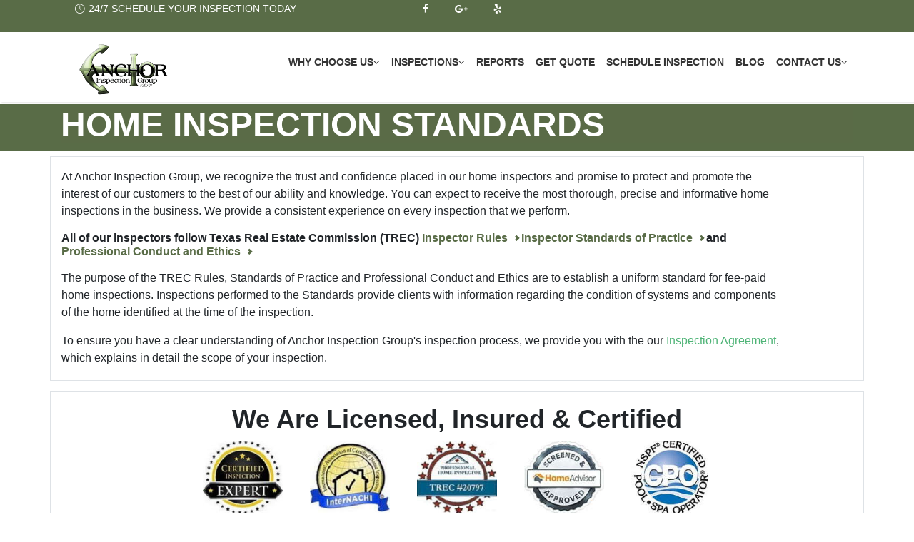

--- FILE ---
content_type: text/html; charset=UTF-8
request_url: https://anchorinspectiongroup.com/why-choose-us/standards/
body_size: 9253
content:
<!doctype html>
<!--Edited 20230301 -->
<html class="no-js" lang="en" itemscope itemtype="http://schema.org/WebPage">
<head>
<meta charset="UTF-8" />
<meta name="viewport" content="width=device-width, initial-scale=1" />
<meta name="robots" content="all,follow">
<link rel="shortcut icon" type="image/x-icon" href="https://anchorinspectiongroup.com/img/logo_ico_250x195.ico" />

<!--TITLE FOR PAGE -->
<title>What Are Our Home Inspection Standards of Practice? - Anchor Inspection Group</title>

<!-- INSERT GOOGLE TAG MANAGER SITEWIDE TAGS HERE -->
<!-- Google Tag Manager -->
<script>(function(w,d,s,l,i){w[l]=w[l]||[];w[l].push({'gtm.start':
new Date().getTime(),event:'gtm.js'});var f=d.getElementsByTagName(s)[0],
j=d.createElement(s),dl=l!='dataLayer'?'&l='+l:'';j.async=true;j.src=
'https://www.googletagmanager.com/gtm.js?id='+i+dl;f.parentNode.insertBefore(j,f);
})(window,document,'script','dataLayer','GTM-TCL3XCB');</script>
<!-- End Google Tag Manager -->
<!-- INSERT META & OG SITEWIDE TAGS HERE -->
<!-- Schema.org for Google -->


<script type="application/ld+json">
{
"legalName":"Anchor Inspection Group",
"url":"https://anchorinspectiongroup.com",
"address":"3000 Custer Road, Plano, TX 75075",
"email":"info@anchorinspectiongroup.com",
"telephone":"(469) 534-8028",
"sameAs":["https://www.facebook.com/pages/category/Home-Inspector/Anchor-Inspection-Group-1505112286406937/","https://www.linkedin.com/in/heath-hays-3769b385/","https://www.yelp.com/biz/anchor-inspection-group-plano","mailto:info@anchorinspectiongroup.com","https://twitter.com/anchorinspecti1"],
"logo":"https://anchorinspectiongroup.com/img/logo_1500x1240.png?format=1500w",
"@context":"http://schema.org",
"@type":"Organization"
}
</script>

<script type="application/ld+json">
{
"address":"3000 Custer Road, Plano, TX 75075\nUnited States",
"image":"https://anchorinspectiongroup.com/img/logo_1500x1240.png?format=1500w",
"name":"Anchor Inspection Group",
"telephone":"(469) 534-8028",
"openingHours":"Mo 08:00-21:00, Tu 08:00-21:00, We 08:00-21:00, Th 08:00-21:00, Fr 08:00-21:00, Sa 08:00-21:00, ",
"@context":"http://schema.org",
"@type":"LocalBusiness"
}
</script>

<!-- Open Graph Genera (Facebook, Pinterest, Google -->
<meta property="og:locale" content="en_US" />
<meta property="og:site_name" content="Anchor Inspection Group | Home Inspections" />
<meta property="product:price:amount" content="----PRICE----" />
<meta property="product:price:currency" content="USD" />

<!-- Twitter -->
<meta name="twitter:site" content="@anchorinspecti1" />
<meta name="twitter:creator" content="@anchorinspecti1" />
<!-- META & OG PAGE SPECIFIC TAGS HERE -->
<meta name="description" content="Recognizing the trust and confidence placed in our home inspectors, view our standards of practice." />
<link rel="canonical" href="https://anchorinspectiongroup.com/why-choose-us/standards/" />
<link rel="publisher" href="https://anchorinspectiongroup.com"/>

<!-- Open Graph general (Facebook, Pinterest & Google+) ? 851 x 315 ? -->
<meta property="og:type" content="website" />
<meta property="og:title" content="What Are Our Home Inspection Standards of Practice?" /><!--Limit to 25 characters (70 allowed)-->
<meta property="og:description" content="Recognizing the trust and confidence placed in our home inspectors, view our standards of practice." /><!--Limit 30 Characters (written to be an accurate description of the content of your page)-->
<meta property="og:url" content="https://anchorinspectiongroup.com/why-choose-us/standards/" />
<meta property="og:image" content="https://anchorinspectiongroup.com/img/standards_fb_link_1200x630.png?format=1200w" /><!--default main_fb_link_800x418.png or logo_fb_800x418.png -->
<meta property="og:image:secure_url" content="https://anchorinspectiongroup.com/img/standards_fb_link_1200x630.png?format=1200w" /><!--default main_fb_link_800x418.png or logo_fb_800x418.png -->

<!-- Page Specific Schema.org for Google -->
<meta itemprop="name" content="What Are Our Home Inspection Standards of Practice?" /><!--Limit to 50 characters (70 allowed) (No more than 55 characters (written to match relevant keywords someone might be searching for, while still being an accurate description of the content of your page))-->
<meta itemprop="url" content="https://anchorinspectiongroup.com/why-choose-us/standards/" />
<meta itemprop="description" content="Recognizing the trust and confidence placed in our home inspectors, view our standards of practice." /><!--Limit 200 Characters (make sure first 70 catch reader (No more than 155 characters (written to be an accurate description of the content of your page, advertising your content to those on the search engine result page)-->
<meta itemprop="image" content="https://anchorinspectiongroup.com/img/standards_fb_link_1200x630.png?format=1200w" /><!--default main_google_800x450.png or logo_google_800x418.png -->
<link rel="image_src" href="https://anchorinspectiongroup.com/img/standards_fb_link_1200x630.png?format=1200w" />

<!-- Twitter ? 1500 x 500 ? -->
<meta name="twitter:card" content="summary_large_image" /><!--summary OR summary_large_image-->
<meta name="twitter:title" content="What Are Our Home Inspection Standards of Practice?" /><!--70 characters (limiting to 50 should ensure no truncation across most devices)-->
<meta name="twitter:description" content="Recognizing the trust and confidence placed in our home inspectors, view our standards of practice." /><!--Limit 200 Characters (make sure first 70 catch reader-->
<meta name="twitter:image:src" content="https://anchorinspectiongroup.com/img/standards_twittercard_1200x600.jpg?format=1200w" /><!--default main_twitter_card_800x418.jpg or logo_twitter_800x418.jpg -->

<!-- INSERT JAVASCRIPT SCRIPTS -->
<script src="/vendor/jquery/jquery-3.3.1.min.js"></script>
<script src="/vendor/bootstrap/js/bootstrap.min.js"></script>
<script src="/vendor/jquery.cookie/jquery.cookie.js"> </script>
<script src="/js/front.js"></script> 
<script src="/vendor/bootstrap-select/js/bootstrap-select.js"></script>
<script src="/vendor/popper.js/umd/popper.min.js"> </script>


<!-- INSERT CRITICAL PATH CSS STYLE-->
<!-- Critical Path CSS -->
<style>.fa{display:inline-block;font:normal normal normal 14px/1 FontAwesome;font-size:inherit;text-rendering:auto;-webkit-font-smoothing:antialiased;-moz-osx-font-smoothing:grayscale}.fa-search:before{content:"\f002"}.fa-star:before{content:"\f005"}.fa-home:before{content:"\f015"}.fa-facebook:before{content:"\f09a"}.fa-google-plus:before{content:"\f0d5"}.fa-angle-down:before{content:"\f107"}.fa-yelp:before{content:"\f1e9"}.owl-carousel{display:none;position:relative;width:100%;-ms-touch-action:pan-y}</style>
<!-- INSERT MAIN STYLESHEETS-->
<!-- Bootstrap CSS-->
<link rel="stylesheet" href="/vendor/bootstrap/css/bootstrap.min.css">
<!-- Font Awesome CSS-->
<link rel="stylesheet" href="https://maxcdn.bootstrapcdn.com/font-awesome/4.6.3/css/font-awesome.min.css">
<!-- Fontastic CSS-->
<link rel="stylesheet" href="/css/font.css">
<!-- Google fonts - Open Sans-->

<!-- Swiper carousel-->
<link rel="stylesheet" href="/vendor/swiper/css/swiper.css">
<!-- Lity-->

<!-- Bootstrap Select-->

<!-- Custom stylesheet - for your changes-->
<link rel="stylesheet" href="/css/custom.css">
<!-- Theme stylesheet-->
<link rel="stylesheet" href="/css/custom.green.css">

<!-- Favicon-->
<link rel="shortcut icon" href="/img/favicon.ico">
<!-- Custom Testimonial stylesheet - for your changes-->
<link rel="stylesheet" href="https://cdnjs.cloudflare.com/ajax/libs/owl-carousel/1.3.3/owl.carousel.min.css">
<link rel="stylesheet" href="https://cdnjs.cloudflare.com/ajax/libs/owl-carousel/1.3.3/owl.theme.min.css">

</head>
<body>

<!-- INSERT GOOGLE TAG MANAGER BODY TAGS HERE -->
<!-- Google Tag Manager (noscript) -->
<noscript><iframe src="https://www.googletagmanager.com/ns.html?id=GTM-TCL3XCB"
height="0" width="0" style="display:none;visibility:hidden"></iframe></noscript>
<!-- End Google Tag Manager (noscript) -->
<!-- INSERT HEADER & NAVIGATION -->
<!--HEADER-->
        <header class="header">
                <!--top bar-->
                <div class="top-bar d-none d-md-block">
                    <div class="container">
                        <div class="row">
                            <div class="col-md-4 text-left">
                                <ul class="list-inline mb-0">
                                    <li class="list-inline-item">
                                        <a href="/schedule/"><i class="icon-clock-1"></i><strong>24/7 SCHEDULE YOUR INSPECTION TODAY</strong></a></li>
                                </ul>
                            </div>

                            <div class="col-md-3 text-right">
                                <ul class="social list-inline">
                                    <li class="list-inline-item"><a href="https://www.facebook.com/pages/category/Home-Inspector/Anchor-Inspection-Group-1505112286406937/" target="_blank"><i class="fa fa-facebook"></i></a></li>
                                    <li class="list-inline-item"><a href="https://tinyurl.com/yxwgq3zz" target="_blank"><i class="fa fa-google-plus"></i></a></li>
                                    <li class="list-inline-item"><a href="https://www.yelp.com/biz/anchor-inspection-group-plano" target="_blank"><i class="fa fa-yelp"></i></a></li>
                                    
                                </ul>
                            </div>
                        </div>
                    </div>
                </div>
                
    <!--navbar-->
            <nav class="navbar navbar-expand-lg">
                <div class="search">
                    <div class="search-inner d-flex align-items-center justify-content-center">
                        <div class="close-btn"><i class="icon-close"></i></div>
                        <form action="#" class="search-form">
                            <div class="form-group mb-0">
                                <input type="search" name="search" id="search" placeholder="What are you searching for...">
                                <button type="submit" class="submit">Search</button>
                            </div>
                        </form>
                    </div>
                </div>

                <div class="container"><a href="/" class="navbar-brand"><img style="height:128%;" src="/img/logo_285x171.png" alt="Anchor Inspection Group Home Inspections" title="Anchor Inspection Group Home Inspections" /></a>
                <button type="button" data-toggle="collapse" data-target="#navbarSupportedContent" aria-controls="navbarSupportedContent" aria-expanded="false" aria-label="Toggle navigation" class="navbar-toggler navbar-toggler-right mt-0"><span></span><span></span><span></span></button>
                <div id="navbarSupportedContent" class="collapse navbar-collapse">
                    <div class="navbar-nav ml-auto"><br>
                        
        <!--multi-level dropdown-->
            <!--WHY CHOOSE US-->
                        <!-- <div class="nav-item"><a href="index.html" class="nav-link active">Home <span class="sr-only">(current)</span></a></div>-->
                        <div class="nav-item dropdown"><a id="navbarDropdownMenuLink" href="/why-choose-us/" data-toggle="dropdown" aria-haspopup="true" aria-expanded="false" class="nav-link">Why Choose Us<i class="fa fa-angle-down"></i></a>
                            <ul class="dropdown-menu">
                                <li><a href="/why-choose-us/" class="dropdown-item nav-link">About Us</a></li>
                                <li><a href="/why-choose-us/testimonials/" class="dropdown-item nav-link">Testimonials</a></li>
                                <li><a href="/why-choose-us/homeadvisor/" class="dropdown-item nav-link">Home Advisor's Best of The Best</a></li>
                                <!--COVERAGE AREA <li><a href="/why-choose-us/coverage/" class="dropdown-item nav-link">Coverage Area</a></li>-->
                                <li><a href="/why-choose-us/standards/" class="dropdown-item nav-link">Inspection Standards</a></li>
                                <li><a href="/why-choose-us/faq/" class="dropdown-item nav-link">FAQs</a></li>
                                <li><a href="/why-choose-us/specialoffers/" class="dropdown-item nav-link">Special Offers</a></li>
                            </ul>
                        </div>

            <!--INSPECTIONS-->                    
                        <div class="nav-item dropdown"><a id="navbarDropdownMenuLink2" href="/inspections/" data-toggle="dropdown" aria-haspopup="true" aria-expanded="false" class="nav-link">Inspections<i class="fa fa-angle-down"></i></a>
                            <ul class="dropdown-menu">
                                <li><a href="/inspections/" class="dropdown-item nav-link">Home Inspection Services</a></li>
                                <li><a href="/inspections/buyers/" class="dropdown-item nav-link">Pre-Purchase Home Inspection</a></li>
                                <li><a href="/inspections/new-home/" class="dropdown-item nav-link">New Home Inspection</a></li>
                                <li><a href="/inspections/4-point/" class="dropdown-item nav-link">4 Point Inspection</a></li>
                                <li><a href="/inspections/sellers/" class="dropdown-item nav-link">Seller's Home Inspection</a></li>
                                <li><a href="/inspections/1-year-warranty/" class="dropdown-item nav-link">1 Year Builder's Warranty</a></li>
                                <li><a href="/inspections/included/" class="dropdown-item nav-link">What's Included</a></li>
                                <!--SPECIALTY SERVICES <li><a href="/inspections/specialty/" class="dropdown-item nav-link">Specialty Services</a></li>-->
                            </ul>
                        </div>
                        
            <!--REPORTS-->            
                        <div class="nav-item"><a href="/why-choose-us/reports/" class="nav-link">Reports</a></div>
                        
            <!--BENEFITS         
                        <div class="nav-item"><a href="/benefits/" class="nav-link">Benefits</a></div>-->   
                        
            <!--CAREERS <div class="nav-item"><a href="/careers/" class="nav-link">Careers</a></div>-->
                        
            <!-- AGENTS <div class="nav-item"><a href="/agents/" class="nav-link">Agents</a></div>-->
            <!--PRICING -->            
                        <div class="nav-item"><a href="/quote/" class="nav-link">Get Quote</a></div>
            <!--SCHEDULE INSPECTION-->            
                        <div class="nav-item"><a href="/schedule/" class="nav-link">Schedule Inspection</a></div>
            <!--BLOG-->
                        <div class="nav-item"><a href="/blog/" class="nav-link">Blog</a></div>
            <!--CONTACT US-->
                        <div class="nav-item dropdown"><a id="navbarDropdownMenuLink3" href="/contact/" data-toggle="dropdown" aria-haspopup="true" aria-expanded="false" class="nav-link">Contact Us<i class="fa fa-angle-down"></i></a>
                            <ul class="dropdown-menu">
                                <li><a href="/contact/" class="dropdown-item nav-link">Contact Us</a></li>
                                <li><a href="/leave-review/" class="dropdown-item nav-link">Leave Us a Review</a></li>
                            </ul>
                        </div>
                        
            <!--SEARCHS-->            
                        <!--<div class="nav-item"><a href="/search.php" class="nav-link search-btn"><i class="fa fa-search"></i><h5 class="d-none">Search</h5></a></div>-->
                        
                    </div>
                </div>
                </div>
            </nav>

        
<!--<section>
    <div class="container text-center">
        <div class="CTAs">
            <div class="container text-center">
                <div class="row justify-content-md-center">
                    <div class="item col-sm-6"><a class="sm-btn btn btn-success btn-block" href="tel:4695348028"><strong>CALL US NOW</strong></a>
                    </div>
                </div>
            </div>
        </div>
    </div>
</section>-->
        </header>

<!-- h1 TAG - ONLY ONE PER PAGE (If slider, in slider insert-->
      
<!-- TOP SECTION -->
    <section class="bg-green">
        <div class="container"><h1 class="page-banner">HOME INSPECTION STANDARDS</h1>
        </div>
    </section>
    <section>
      <div class="container border">
        <div class="row">
          <div class="col-md-12 col-lg-11 text-content">
            <p>At Anchor Inspection Group, we recognize the trust and confidence placed in our home inspectors and promise to protect and promote the 
            interest of our customers to the best of our ability and knowledge. You can expect to receive the most thorough, precise and 
            informative home inspections in the business. We provide a consistent experience on every inspection 
            that we perform. 
            
            <h5>All of our inspectors follow Texas Real Estate Commission (TREC) 
             <a class="more-link" href="https://www.trec.texas.gov/agency-information/rules-and-laws/trec-rules#sectionchapter.r" target="_blank" rel="noopener">
             Inspector Rules </a> <a class="more-link" href="https://www.trec.texas.gov/agency-information/rules-and-laws/trec-rules#section535.227" target="_blank" rel="noopener">
             Inspector Standards of Practice </a> and <a class="more-link" href="https://www.trec.texas.gov/agency-information/rules-and-laws/trec-rules#section535.220" target="_blank" rel="noopener">
             Professional Conduct and Ethics </a></h5>
            
            <p>The purpose of the TREC Rules, Standards of Practice and Professional Conduct and Ethics are to establish
             a uniform standard for fee-paid home inspections. Inspections performed to the Standards provide clients with 
             information regarding the condition of systems and components of the home identified at the time of the 
             inspection. </p>
             <p>To ensure you have a clear understanding of Anchor Inspection Group's inspection process, we provide 
             you with the our <a href="/pdfs/agreement.pdf">Inspection Agreement</a>, which explains in detail the scope of your inspection.
             </p>
          </div>
        </div>
      </div>
    </section>

    <!-- LICENSES SECTION HERE-->  
    <section class="intro">
    <div class="container text-center  pt-0 pb-0 border">
        <h2>We Are Licensed, Insured & Certified</h2>
        <div class="container">
            <div class="row justify-content-center">
                <div class="item col-xs-2"><img style="width:75%;height:auto" src="/img/certifiedexpert.jpg" alt="Certified Home Inspection Expert" title="Certified Home Inspection Expert" /><br>
                </div>
                <div class="item col-xs-2"><img style="width:75%;height:auto" src="/img/nachi1.jpg" alt="InterNachi - International Association of Certified Home Inspectors" title="InterNachi - International Association of Certified Home Inspectors" /><br>
                </div>
                <div class="item col-xs-2"><img style="width:75%;height:auto" src="/img/trec_professional_sm.jpg" alt="TREC Licensed Professional Home Inspector" title="TREC Licensed Professional Home Inspector" /><br>
                </div>
                <div class="item col-xs-2"><img style="width:75%;height:auto" src="/img/soap-border.jpg" alt="HomeAdvisor Screened & Approved" title="HomeAdvisor Screened & Approved" /><br>
                </div>
                <div class="item col-xs-2"><img style="width:75%;height:auto" src="/img/pool_cert.jpg" alt="National Swimming Pool Foundation Certified Pool Operator" title="National Swimming Pool Foundation Certified Pool Operator" /><br>
                </div>
            </div>
        </div>
    </div>
</section>
      <!-- Course Details-->
      <section class="course-details">
      <div class="container border">
          <div class="row">
            <div class="col-lg-6">
              <h2>Our Experience</h2>
              <ul class="checked list-unstyled">
                <li>Performed thousands of inspections and our training and technical systems have been 
                    fine-tuned to meet the needs of our customers</li>
                <li>20+ years' experience in the real estate industry</li>
                <li>National Association of Certified Home Inspectors (NACHI) member</li>
                <li>Identified as Top 20 Inspector in Dallas by Expertise.com</li>
                <li>Yelp's Best 10 Home Inspectors in Dallas</li>
                <li>Top Rated Inspector by HomeAdvisor.com</li>
                <li>Recognized as best-of-the best with prestigious 2018 Best of HomeAdvisor Award</li>
                <li>Chairman, CCAR Inspector Committee</li>
              </ul>  
            </div>
            <div class="col-lg-6">       
            <h2>Our Values</h2>
              <ul class="checked list-unstyled">   
                <li>Honest and forthright in everything we do</li>
                <li>Committed to excellence</li>
                <li>Deliver responsive, impactful services to our customers</li>
                <li>Always put forth our best efforts</li>
                <li>Understand our customer’s needs and expectations</li>
              </ul>
              <br>
            </div>
        </div>
      </div>
    </section>


<!--TESTIMONIAL INSERT HERE-->
<!-- Testimonial slider js files -->
<script src="/js/owl.carousel.min.js"></script>
<script src="/js/slider_testimonial2.js"></script>

<section>
    <div class="demo">
        <div class="container text-center border">
                <h2>What Our Customers Are Saying</h2>

            <div class="row">
                <div class="col-md-12">
                    <div id="testimonial-slider" class="owl-carousel">
                    
                        <div class="testimonial">
                            <div class="testimonial-content">
                                <div class="feedback col-lg-12 mx-auto">
                                <p class="testimonial-header text-primary2  col-lg-9">Best service, reports, and follow up!</p><br>
                                
                                <p class="feedback col-lg-12 mx-auto">
                                    <span class="fa fa-star yelp"></span>
                                    <span class="fa fa-star yelp"></span>
                                    <span class="fa fa-star yelp"></span>
                                    <span class="fa fa-star yelp"></span>
                                    <span class="fa fa-star yelp"></span>
                                I've used Anchor for all of my inspections over the past 4-5 years. Being in real estate I used to try different companies. 
                                Now i just call Anchor Inspection Group. <br><br>
                                
                                Best service, reports, and follow up. They can get pretty busy at times, but if you want great service, trust me they're worth waiting a day or two to get.  Highly recommend.
                                </p><br>
                            </div>
                            <div class="user d-flex align-items-center justify-content-center">
                                <div class="title"><strong class="text-uppercase">Chuck D.</strong><span>Lewisville, Texas</span>
                                </div>
                            </div>
                        </div>
                    </div>
                    
                        <div class="testimonial">
                            <div class="testimonial-content">
                                <div class="feedback col-lg-12 mx-auto">
                                <p class="testimonial-header text-primary2  col-lg-9">5 stars, excellent service!</p><br>
                                
                                <p class="feedback col-lg-12 mx-auto">
                                    <span class="fa fa-star yelp"></span>
                                    <span class="fa fa-star yelp"></span>
                                    <span class="fa fa-star yelp"></span>
                                    <span class="fa fa-star yelp"></span>
                                    <span class="fa fa-star yelp"></span>
                                Heath at Anchor Inspection Group was awesome! I am a first time home buyer, and felt in good 
                                hands with him. He was very, very thorough, and patiently walked me through the entire house.<br><br>
                                
                                Others that read the report agreed that he did a great job. 5 stars, excellent service!
                                </p><br>
                            </div>
                            <div class="user d-flex align-items-center justify-content-center">
                                <div class="title"><strong class="text-uppercase">Clara C.</strong><span>Bedford, Texas</span>
                                </div>
                            </div>
                        </div>
                    </div>
                        
                        <div class="testimonial">
                            <div class="testimonial-content">
                                <div class="feedback col-lg-12 mx-auto">
                                <p class="testimonial-header text-primary2  col-lg-9">So pleased by their professionalism and efficiency!</p><br>
                                <p class="feedback col-lg-12 mx-auto">
                                    <span class="fa fa-star yelp"></span>
                                    <span class="fa fa-star yelp"></span>
                                    <span class="fa fa-star yelp"></span>
                                    <span class="fa fa-star yelp"></span>
                                    <span class="fa fa-star yelp"></span>
                                We are in the midst of buying our first home and needed an inspection done asap. My husband contacted AIG and within the hour, received a response, 
                                and had confirmed a price and date/time of the inspection. We were so pleased by their 
                                professionalism and efficiency!<br><br>
                                
                                We showed up at the end and he detailed his concerns to us during the tour of the house 
                                post-inspection, and really took his time to explain to us each element of the inspection 
                                and answer any questions we had. He continued to answer our questions throughout the closing 
                                process, and even connected with our realtor when needed.<br><br>
                                
                                Needless to say, we were very happy with our choice in AIG and would choose them again for 
                                our future inspection needs!</p><br>
                                </div>
                                <div class="user d-flex align-items-center justify-content-center">
                                <div class="title"><strong class="text-uppercase">Lindsey J.</strong><span>Dallas, Texas</span>
                                </div>
                            </div>
                            </div>
                        </div>
                        
                        <div class="testimonial">
                            <div class="testimonial-content">
                                <div class="feedback col-lg-12 mx-auto">
                                <p class="testimonial-header text-primary2  col-lg-9">You will not be disappointed with the quality of his report!</p><br>
                                <p class="feedback col-lg-12 mx-auto">
                                    <span class="fa fa-star yelp"></span>
                                    <span class="fa fa-star yelp"></span>
                                    <span class="fa fa-star yelp"></span>
                                    <span class="fa fa-star yelp"></span>
                                    <span class="fa fa-star yelp"></span>
                                Highly recommended! Heath recently did a home inspection for us. 
                                Very professional and will definitely use his service again. <br><br>His report was very thorough. 
                                All appliance tags were pictured showing model and serial numbers for easy future reference. <br><br>
                                You will not be disappointed with the quality of his report!</p><br>
                                </div>
                                <div class="user d-flex align-items-center justify-content-center">
                                <div class="title"><strong class="text-uppercase">Serge F.</strong><span>Rowlett, Texas</span>
                                </div>
                            </div>
                            </div>
                        </div>
                        
                        <div class="testimonial">
                            <div class="testimonial-content">
                                <div class="feedback col-lg-12 mx-auto">
                                <p class="testimonial-header text-primary2  col-lg-9">It was wonderful to have someone who was so helpful.</p><br>
                                <p class="feedback col-lg-12 mx-auto">
                                    <span class="fa fa-star yelp"></span>
                                    <span class="fa fa-star yelp"></span>
                                    <span class="fa fa-star yelp"></span>
                                    <span class="fa fa-star yelp"></span>
                                    <span class="fa fa-star yelp"></span>
                                Heath is amazing. We actually had hired him to a re-inspection of our 
                                home after we closed because we noticed some items we felt as if the other inspector should have caught.  
                                Literally everything that was a concern of ours, he also found and notated. <br><br>
                                It was wonderful to have someone who was so helpful and wanted us to really know our house as well as how to use it.</p><br>
                                </div>
                                <div class="user d-flex align-items-center justify-content-center">
                                <div class="title"><strong class="text-uppercase">Jacquelyn P.</strong><span>McKinney, Texas</span>
                                </div>
                            </div>
                            </div>
                        </div>
                        
                        <div class="testimonial">
                            <div class="testimonial-content">
                                <div class="feedback col-lg-12 mx-auto">
                                <p class="testimonial-header text-primary2  col-lg-9">If all service firms provided Heath's level of service the world would be near perfect.</p><br>
                                <p class="feedback col-lg-12 mx-auto">
                                    <span class="fa fa-star yelp"></span>
                                    <span class="fa fa-star yelp"></span>
                                    <span class="fa fa-star yelp"></span>
                                    <span class="fa fa-star yelp"></span>
                                    <span class="fa fa-star yelp"></span>
                                    Heath is technically competent, patient, efficient, pleasant and 
                                    communicates well. He was prompt in setting our appointment and thorough in performing the inspection.<br><br>
                                    If all service firms provided Heath's level of service the world would be near perfect.</p><br>
                                </div>
                                <div class="user d-flex align-items-center justify-content-center">
                                <div class="title"><strong class="text-uppercase">Cliff L.</strong><span>Coppell, Texas</span>
                                </div>
                            </div>
                            </div>
                        </div>
                        
                        <div class="testimonial">
                            <div class="testimonial-content">
                                <div class="feedback col-lg-12 mx-auto">
                                <p class="testimonial-header text-primary2  col-lg-9">Highly recommend him to anyone looking for an inspection. Very satisfied!</p><br>
                                <p class="feedback col-lg-12 mx-auto">
                                    <span class="fa fa-star yelp"></span>
                                    <span class="fa fa-star yelp"></span>
                                    <span class="fa fa-star yelp"></span>
                                    <span class="fa fa-star yelp"></span>
                                    <span class="fa fa-star yelp"></span>
                                Heath was great! He was flexible enough to do our home inspection on a Sunday. 
                                When we got his report, it was very thorough. Just what we wanted since I was out of town and 
                                could not be there. Great customer service too. <br><br>I would definitely use his services 
                                again and highly recommend him to anyone looking for an inspection. Very satisfied!</p><br>
                                </div>
                                <div class="user d-flex align-items-center justify-content-center">
                                <div class="title"><strong class="text-uppercase">Lindsey J.</strong><span>Dallas, Texas</span>
                                </div>
                            </div>
                            </div>
                        </div>
                        
                        <div class="testimonial">
                            <div class="testimonial-content">
                                <div class="feedback col-lg-12 mx-auto">
                                <p class="testimonial-header text-primary2  col-lg-9">I highly recommend him.</p><br>
                                <p class="feedback col-lg-12 mx-auto">
                                    <span class="fa fa-star yelp"></span>
                                    <span class="fa fa-star yelp"></span>
                                    <span class="fa fa-star yelp"></span>
                                    <span class="fa fa-star yelp"></span>
                                    <span class="fa fa-star yelp"></span>
                                Heath was very prompt and extremely flexible. Not only was 
                                he able to accommodate our tight schedule, he coordinated very well with the seller's agent 
                                and was able to communicate with us over text messaging. We had a family emergency to attend 
                                to, so we had to conduct all our transactions remotely. <br><br>
            
                                He showed up to the appointment on time and sent us a text message upon completion of the 
                                inspection. Heath was even able to handle secure payment via square (over email), so the 
                                transaction went very smoothly. Within minutes of receipt of payment, he emailed us a very 
                                detailed report, and noted items as detailed as "caulking around the baseboards".<br><br>
                                
                                I highly recommend him.</p><br>
                                </div>
                                <div class="user d-flex align-items-center justify-content-center">
                                <div class="title"><strong class="text-uppercase">Dave H.</strong><span>City, Texas</span>
                                </div>
                            </div>
                            </div>
                        </div>
                        
                        <div class="testimonial">
                            <div class="testimonial-content">
                                <div class="feedback col-lg-12 mx-auto">
                                <p class="testimonial-header text-primary2  col-lg-9">"This Guy is Good!"</p><br>
                                <p class="feedback col-lg-12 mx-auto">
                                    <span class="fa fa-star yelp"></span>
                                    <span class="fa fa-star yelp"></span>
                                    <span class="fa fa-star yelp"></span>
                                    <span class="fa fa-star yelp"></span>
                                    <span class="fa fa-star yelp"></span>
                                    Heath was very professional. He contacted me within minutes of HomeAdvisor.com assigning him the job. He communicated 
                                    up front what the inspection covered/didn't cover so that there were no surprises. He contacted the realtors to 
                                    schedule the inspection on the day that I requested and did a very thorough job. My realtor even commented saying
                                     "this guy is good!"  <br><br>
                                
                                     Heath also set expectations regarding how long the inspection would take, including inviting 
                                     me to be in attendance, but letting me know that he would be very busy doing the inspection for the first couple 
                                     of hours, but would meet with me after he was done and that I would probably be bored if I was there the whole 
                                     time. As for the inspection itself, Heath did a great job both compiling the report (100+ pages), but also walking
                                      through it in detail answering any/all of my questions.<br><br>
                                
                                I wouldn't hesitate to use Anchor Inspection (Heath) again.</p><br>
                                </div>
                                <div class="user d-flex align-items-center justify-content-center">
                                <div class="title"><strong class="text-uppercase">Jon H.</strong><span>Corinth, Texas</span>
                                </div>
                            </div>
                            </div>
                        </div> 

                        <div class="testimonial">
                            <div class="testimonial-content">
                                <div class="feedback col-lg-12 mx-auto">
                                <p class="testimonial-header text-primary2  col-lg-9">Highly recommend him...Reliable!!!</p><br>
                                <p class="feedback col-lg-12 mx-auto">
                                    <span class="fa fa-star yelp"></span>
                                    <span class="fa fa-star yelp"></span>
                                    <span class="fa fa-star yelp"></span>
                                    <span class="fa fa-star yelp"></span>
                                    <span class="fa fa-star yelp"></span>
                                    Heath Hays was punctual with timely arrival, very professional, communicates clearly towards the end
                                     of inspection, listens to my concerns and answers, gives paper report and entire inspection by email 
                                     before he left our property, easy and quick to schedule, will highly recommend him. Reliable!!! </p><br>
                                </div>
                                <div class="user d-flex align-items-center justify-content-center">
                                <div class="title"><strong class="text-uppercase">Jansi R.</strong><span>Frisco, Texas</span>
                                </div>
                            </div>
                            </div>
                        </div> 
                        
                        <div class="testimonial">
                            <div class="testimonial-content">
                                <div class="feedback col-lg-12 mx-auto">
                                <p class="testimonial-header text-primary2  col-lg-9">Very thorough...easy to work with.</p><br>
                                <p class="feedback col-lg-12 mx-auto">
                                    <span class="fa fa-star yelp"></span>
                                    <span class="fa fa-star yelp"></span>
                                    <span class="fa fa-star yelp"></span>
                                    <span class="fa fa-star yelp"></span>
                                    <span class="fa fa-star yelp"></span>
                                    Very thorough and easy to work with. Was able to clearly explain our inspection results, leading to us
                                     being able to work with the seller to make repairs. Would certainly recommend and work with Heath in
                                      the future.</p><br>
                                </div>
                                <div class="user d-flex align-items-center justify-content-center">
                                <div class="title"><strong class="text-uppercase">Cameron N.</strong><span>Mesquite, Texas</span>
                                </div>
                            </div>
                            </div>
                        </div> 
                        
                        <div class="testimonial">
                            <div class="testimonial-content">
                                <div class="feedback col-lg-12 mx-auto">
                                <p class="testimonial-header text-primary2  col-lg-9">Keeps you in the loop...very detailed, responsive.</p><br>
                                <p class="feedback col-lg-12 mx-auto">
                                    <span class="fa fa-star yelp"></span>
                                    <span class="fa fa-star yelp"></span>
                                    <span class="fa fa-star yelp"></span>
                                    <span class="fa fa-star yelp"></span>
                                    <span class="fa fa-star yelp"></span>
                                    Heath was great. Keeps you in the loop and is very detailed, responsive. Answers any questions.</p><br>
                                </div>
                                <div class="user d-flex align-items-center justify-content-center">
                                <div class="title"><strong class="text-uppercase">Carlos V.</strong><span>Garland, Texas</span>
                                </div>
                            </div>
                            </div>
                        </div> 
                        
                        <div class="testimonial">
                            <div class="testimonial-content">
                                <div class="feedback col-lg-12 mx-auto">
                                <p class="testimonial-header text-primary2  col-lg-9">Very professional...extra effort.</p><br>
                                <p class="feedback col-lg-12 mx-auto">
                                    <span class="fa fa-star yelp"></span>
                                    <span class="fa fa-star yelp"></span>
                                    <span class="fa fa-star yelp"></span>
                                    <span class="fa fa-star yelp"></span>
                                    <span class="fa fa-star yelp"></span>
                                    The guy was very professional. He even made an extra effort to return later to finish his inspection 
                                    since home seller did not have the property ready for him.</p><br>
                                </div>
                                <div class="user d-flex align-items-center justify-content-center">
                                <div class="title"><strong class="text-uppercase">Bobby T.</strong><span>Dallas, Texas</span>
                                </div>
                            </div>
                            </div>
                        </div> 
                        
                        <div class="testimonial">
                            <div class="testimonial-content">
                                <div class="feedback col-lg-12 mx-auto">
                                <p class="testimonial-header text-primary2  col-lg-9">Very experienced ...thorough ...honest ...responsive.</p><br>
                                <p class="feedback col-lg-12 mx-auto">
                                    <span class="fa fa-star yelp"></span>
                                    <span class="fa fa-star yelp"></span>
                                    <span class="fa fa-star yelp"></span>
                                    <span class="fa fa-star yelp"></span>
                                    <span class="fa fa-star yelp"></span>
                                    Very experienced, thorough, pin-up and honest. He was proactive, professional and responsive to the 
                                    demands. He talked us through his observations and suggested remedies. He offered availability for further
                                     consultation.</p><br>
                                </div>
                                <div class="user d-flex align-items-center justify-content-center">
                                <div class="title"><strong class="text-uppercase">Samual H.</strong><span>Plano, Texas</span>
                                </div>
                            </div>
                            </div>
                        </div> 
                        
<!-- INDIVIDUAL TESTIMONIAL TO PASTE TO 
                        
                        <div class="testimonial">
                            <div class="testimonial-content">
                                <div class="feedback col-lg-12 mx-auto">
                                <p class="testimonial-header text-primary2  col-lg-9">Header Goes Here 1</p><br>
                                <p class="feedback col-lg-12 mx-auto">
                                    <span class="fa fa-star yelp"></span>
                                    <span class="fa fa-star yelp"></span>
                                    <span class="fa fa-star yelp"></span>
                                    <span class="fa fa-star yelp"></span>
                                    <span class="fa fa-star yelp"></span>
                                Comments go here. Paragraph 1<br><br>
                                
                                Comments go here. Paragraph 2<br><br>
                                
                                Comments go here. Paragraph 3</p><br>
                                </div>
                                <div class="user d-flex align-items-center justify-content-center">
                                <div class="title"><strong class="text-uppercase">Customer Name.</strong><span>City, Texas</span>
                                </div>
                            </div>
                            </div>
                        </div> 
                        
                        -->
                        
                    </div>
                </div>
            </div>
        </div>
        </div>
</section>

<!--CONTACT NOW INSERT HERE-->
<section style="" class="bg-green noprint">
    <div class="container text-center">
        <h2 class="text-light">Join Our Satisfied Customers</h2><br>
        <ul class="text-light" style="list-style: none;">
            <li><i class="fa fa-check" style="color:white"></i>&nbsp;Thorough, Detailed Report</li>
            <li><i class="fa fa-check" style="color:white"></i>&nbsp;Same Day Report Delivery</li>
            <li><i class="fa fa-check" style="color:white"></i>&nbsp;Experienced, Licensed, & Insured</li>
        </ul><br>
        <div class="CTAs">
            <div class="container center">
                <div class="row justify-content-center">
                    <p><a class="btn btn-success btn-md" href="/schedule/" role="button">Schedule Inspection</a></p><br><br>
                </div>
            </div>
        </div>
    </div>
</section>
<!-- FOOTER HERE-->
    <!-- footer-->
    <footer class="footer pb-0">
      <div class="container center">
        <div class="d-flex flex-wrap">
            <div class="col-lg-12">
                <div class="logo"><strong>Anchor Inspection Group</strong><em><br>Home Inspection Services For <br>Collin, Dallas, Delta, Denton, Fannin, Franklin, Grayson, Hopkins, Hunt, Kaufman, Lamar, Rains, Rockwall, Tarrant, Van Zandt and Wood Counties</em>
                </div>
            </div>
        </div>
        <div class="container center">
        <div class="d-flex flex-wrap">
          <div class="col-lg-4">
              <ul class="navigation list-unstyled">
                <li><a href="/">Our Home Page</a></li>
                <li><a href="/why-choose-us/">Why Choose Us </a></li>
                <li><a href="/inspections/">Inspection Services</a></li>
                <li><a href="/benefits/">Benefits</a></li>
              </ul>
            </div>
          <div class="col-lg-4">
              <ul class="navigation list-unstyled">
                <li><a href="/blog/">Blog</a></li>
                <li><a href="/sitemap.php">Sitemap</a></li>
                <li><a href="/why-choose-us/reports/">Inspection Reports</a></li>
              </ul>
            </div>
          <div class="col-lg-4">
              <ul class="navigation list-unstyled">
                <li><a href="/why-choose-us/faq/">FAQ</a></li>
                <li><a href="/schedule/">Schedule Your Inspection</a></li>
                <li><a href="/quote/">What Will My Home Inspection Cost?</a></li>
                <li><a href="/contact/">Contact Us</a></li>
              </ul>
            </div>
            
            <div class="col-lg-12">
              <ul class="social list-inline">
                    <li class="list-inline-item"><a href="mailto:info@anchorinspectiongroup.com"><i class="icon-envelope"></i></a></li>
                    <li class="list-inline-item"><a href="tel:4695348028"><i class="icon-telephone"></i>(469) 534-8028</a></li>
                    <li class="list-inline-item"><a href="https://www.facebook.com/pages/category/Home-Inspector/Anchor-Inspection-Group-1505112286406937/" target="_blank"><i class="fa fa-facebook"></i></a></li>
                    <li class="list-inline-item"><a href="https://tinyurl.com/yxwgq3zz" target="_blank"><i class="fa fa-google-plus"></i></a></li>
                    <li class="list-inline-item"><a href="https://www.yelp.com/biz/anchor-inspection-group-plano" target="_blank"><i class="fa fa-yelp"></i></a></li>
                    
                </ul>
            </div>

          </div>
          </div>
          </div>
          
      <div class="copyrights">       
        <div class="container text-center">


          <p><small>&copy; Anchor Inspection Group. All Rights Reserved | Plano, Tx 75075 | Phone: <a href="tel:4695348028">(469) 534-8028</a></small></p>
          <p class="copyright"><a href="https://www.trec.texas.gov/forms/consumer-protection-notice" style="color:#ccc;" target="_blank" rel="noopener"><small>TREC Consumer Protection Notice</small></a></p>
        <span id="siteseal"><script async src="https://seal.godaddy.com/getSeal?sealID=sjpkedSGvkysrm4T6fPBKNkfUnUYcCCEPDvSqbFtCGO19wXMJelzcM2vSini"></script></span>
        </div>
      </div>
    </footer>
    
<!--FIXED BOTTOM FOOTER -->
    <div class="fixed-bottom mobile-call-text-email">
        <footer class="text-center">
            <div class="mobile-call-text-email">
                <div class="row">
                    <div class="col"><i class="icon-telephone" style="color:#fff"></i><a class="link-bg-dark" href="tel:4695348028">&nbsp;CALL&nbsp;</a></div>
                    <div class="col"><i class="icon-message" style="color:#fff"></i><a class="link-bg-dark text-sm" href="sms:4695348028">&nbsp;TEXT</a></div>
                    <div class="col"><i class="icon-envelope" style="color:#fff"></i><a class="link-bg-dark" href="mailto:info@anchorinspectiongroup.com">&nbsp;EMAIL</a></div>
                </div>
            </div>
        </footer>
    </div>
    

<!-- KOMITO Analytics for GTM -->
    <script src="https://komito.net/komito.js" async></script>

  </body>
</html>

--- FILE ---
content_type: text/css
request_url: https://anchorinspectiongroup.com/css/custom.css
body_size: 4022
content:
/* your styles go here 

* ==========================================================
*     CUSTOM CHANGES
* ==========================================================
*/

/* SERVICES CONTENT
-------------------------------------------------- */

/* Center align the text within the three columns below the carousel */
.services .col-lg-4 {
  margin-bottom: 1.5rem;
  text-align: center;
}
.services h2 {
  font-weight: 400;
}
.services .col-lg-4 p {
  margin-right: .75rem;
  margin-left: .75rem;
}

.indent3 {
    margin-left: 20px;
}

h2.line {
    overflow: hidden;
    text-align: center
}

h2.line:before,
h2.line:after {
    background-color: #747474;
    content: "";
    display: inline-block;
    height: 2px;
    position: relative;
    vertical-align: middle;
    width: 50%
}

h2.line:before {
    right: .5em;
    margin-left: -50%
}

h2.line:after {
    left: .5em;
    margin-right: -50%
}
	
/* medium+ screen sizes */
@media (min-width:992px) {
    .mobile-only {
        display:none !important;
    }
}
 
/* small screen sizes */
@media (max-width: 991px) {
    .desktop-only {
        display:none !important;
    }
}

.fit-image {
width: 100%;
object-fit: cover;
}

.jumbotron {
    background-color: #fff !important;
}

.carousel-caption2 {
position: absolute;
right: 15%;
bottom: 20px;
left: 15%;
z-index:10;
padding-top:20px;
padding-bottom: 20px;
color: #fff;
text-align: center;
}

.bgimage2 {
  width:100%;
  height:400px;
  background: url('/img/customers_thumbs_up1.jpg');
  background-repeat: no-repeat;
  background-position: center;
  background-size:cover;
  background-attachment: relative;
}
.bgimage2 h5 {
  color:white;
  text-shadow:2px 2px #333;
}

/*
* ==========================================================
*     INFO BOXES SECTION
* ==========================================================
*/
.info-boxes2 {

  padding: 0;
}

.info-boxes2 .info-box {
  padding: 40px 30px;
  color: #fff;
  background: #4FB477;
  display: -webkit-box;
  display: -ms-flexbox;
  display: flex;
  -webkit-box-align: center;
  -ms-flex-align: center;
  align-items: center;
  -webkit-box-pack: center;
  -ms-flex-pack: center;
  justify-content: center;
  background-size: 100% !important;
  background-position: center center !important;
  position: relative;
  -webkit-transition: all 0.3s;
  transition: all 0.3s;
}

.info-boxes2 .info-box:hover {
  background-size: 120% !important;
  text-decoration: none;
}

.info-boxes2 .info-box::before {
  content: '';
  width: 100%;
  height: 100%;
  position: absolute;
  top: 0;
  left: 0;
  display: block;
  z-index: -1;
}

.info-boxes2 .info-box.cyan::before {
  background: rgba(63, 144, 201, 0.89);
}

.info-boxes2 .info-box.orange::before {
  background: rgba(245, 165, 12, 0.89);
}

.info-boxes2 .info-box.green::before {
  background: rgba(89, 108, 71, 0.89);
}

.info-boxes2 .info-box.anchor::before {
  background: rgba(89, 108, 71, 0.89);
}

.info-boxes2 .info-box.orange::before {
  background: rgba(245, 165, 12, 0.89);
}

.info-boxes2 .info-box.red::before {
  background: rgba(244, 52, 61, 0.89);
}

.info-boxes2 p {
  font-weight: 325;
  font-size: 0.9rem;
}

* ==========================================================
*     BEGIN LANDING PAGE CHANGES
* ==========================================================
*/

footer2.footer {
  background: blue;
  color: #fff;
  padding-top: .25rem;
}

footer2.footer p {
  font-weight: 700;
  color: #fff;
  font-size: 1rem;
}

footer2.footer a {
  color: #ff0000;
}

.fixed-bottom {
  padding-top: .25em;
  padding-bottom: .25em;
  bottom: 0;
  background-color: blue!important;
  color: #fff!important;
}

.footer-schedule.fixed-bottom.bg-black {
  padding-top: 12px;
  padding-bottom: 16px;
  bottom: 0;
  background-color: #000!important;
  color: #fff!important;
}

@media (min-width: 700px) {
  .mobile-call-text-email {
    display: none;
  }
}

@media (max-width: 700px) {
  .mobile-call-text-email {
    line-height: 2;
    text-align: center;
    font-size: 1em;
    font-weight: bold;
  }
}

@media (max-width: 700px) {
  .link-bg-dark {
  color: #fff!important;
  font-weight: bold;
  }
}

.link-bg-dark {
  color: #fff!important;
  font-size: 1em;
  font-weight: bold;
}

.link-bg-dark:hover {
  color: #ffd800 !important;
  text-decoration: none;
}

.border-green {
   border: solid #596c47!important;
}

.border-lt-green {
    border: solid #e5ebe0;
}

.site-header {
  background: #373e28;
  padding: 1.063rem 2.5rem;
  position: fixed;
  left: 0;
  right: 0;
  top: 0;
  width: 100%;
  z-index: 998;
}

@media (max-width: 1199.98px) {
  .site-header {
    padding: 0.963rem 1.5rem;
  }
}

@media (max-width: 767.98px) {
  .site-header {
    padding: 1rem 15px;
  }
}

@media (max-width: 1199.98px) {
  .site-header .site-logo {
    max-width: 200px;
  }
}

@media (max-width: 767.98px) {
  .site-header .site-logo {
    max-width: 150px;
  }
}

.site-header .slogan {
  font-weight: 700;
  color: #fff;
  margin: 0;
  line-height: 1;
  padding-left: 1.375rem;
  padding-top: 0.5rem;
}

@media (max-width: 1199.98px) {
  .site-header .slogan {
    display: none;
  }
}

.site-header .phone-number {
  color: #fff;
  font-weight: 700;
  padding-top: 0.5rem;
  line-height: 1;
  margin: 0;
  position: relative;
}

.site-header .phone-number a:hover, .site-header .phone-number a:focus {
  background-image: linear-gradient(95deg, #ffa530, #ffc720);
}

.site-header .phone-number span {
  margin: 0;
  margin-right: 1rem;
}

@media (max-width: 1199.98px) {
  .site-header .phone-number {
    font-size: 0;
    width: 24px;
    height: 24px;
    text-indent: -999px;
    position: relative;
    padding-top: 0;
  }
}

@media (max-width: 1199.98px) {
  .site-header .phone-number:before {
    content: "";
    background-position: 0 -60px;
    position: absolute;
    left: 0;
    top: 0;
    width: 24px;
    height: 24px;
  }
}

* ==========================================================
*     END LANDING PAGE CHANGES
* ==========================================================
*/

@media screen and (max-width:720px) {

h1 {
  font-size: 2.2rem;
}
h2 {
  font-size: 2rem;
}
h3 {
  font-size: 1.35rem;
}
h4 {
  font-size: 1.25rem;
}
h5 {
  font-size: 1rem;
}
h6 {
  font-size: .75rem;
}
h2#changetextsize {
font-size: 1.75rem;
}
h2#changetextsize span {
font-size: 1.25rem;
}
}

h2#changetextsize {
font-size: 2rem;
}
h2#changetextsize span {
font-size: 1.25rem;
}

mark {
  background-color: yellow;
  color: black;
}


ul.a {
   display: block;
   list-style-type: square;
   -webkit-margin-before: 1em;
   -webkit-margin-after: 1em;
   -webkit-margin-start: 0px;
   -webkit-margin-end: 0px;
   -webkit-padding-start: 40px;
}

ul.a li {
    margin: 1em 0;
}

li ul.a li {
   list-style-type: circle;
    margin: .25em .5em;
}

ul.b {
  list-style-position: inside;
  display: inline;
   margin-top: 0px;
   margin-bottom: 0px;
   padding-top: 0px;
   padding-bottom: 0px;
}

ul.c {
   display: block;
   list-style-type: none;
   -webkit-margin-before: 1em;
   -webkit-margin-after: 1em;
   -webkit-margin-start: 0px;
   -webkit-margin-end: 0px;
   -webkit-padding-start: 40px;
}

ul.c li {
    margin: 1em 0;
}

.text-content ul li {
  margin-left: 5%;
}

.share {
	margin:0 0 2em;
}

.share a {
	display:inline-block;
	max-width:25px;
	margin-right:5px;
}

.share a img {
	filter: url("data:image/svg+xml;utf8,&lt;svg xmlns=\'http://www.w3.org/2000/svg\'&gt;&lt;filter id=\'grayscale\'&gt;&lt;feColorMatrix type=\'matrix\' values=\'0.3333 0.3333 0.3333 0 0 0.3333 0.3333 0.3333 0 0 0.3333 0.3333 0.3333 0 0 0 0 0 1 0\'/&gt;&lt;/filter&gt;&lt;/svg&gt;#grayscale"); /* Firefox 10+, Firefox on Android */
	-webkit-filter: grayscale(1);
	-webkit-filter: grayscale(100%);
	filter: grayscale(100%);
	filter: gray;
	
	transition: all .3s;
}

.share a:hover img {
	filter: none;
	-webkit-filter: grayscale(0%);
}

.share small {
	display:inline-block;
	margin-right:10px;
}

footer.footer ul.navigation {
  margin-right: 2px;
  margin-top: 2px;
}

footer.footer ul.navigation a {
  font-size: 0.8rem;
}

footer.footer .copyrights {
  padding-top: .25rem;
  background: #0d0c0c;
  margin-top: 6px;
}


/* owl carousel fix */
.owl-carousel {
    display: none;
}
.no-js .owl-carousel {
    display: block;
}
.owl-carousel.owl-loaded {
    display: block;
}

.owl-carousel .owl-stage-outer {
    overflow: inherit;
}

.text-content p,
.text-content ul,
.text-content ol,
.text-content h1,
.text-content h2,
.text-content h3,
.text-content h4,
.text-content h5 {
  margin-bottom: 1rem;
  margin-top: 1rem;
}

figure {
    margin: 0;
    padding: 0;
}

figcaption {
    display: block;
  padding: 0.5em;
  border-bottom: none;
  text-align: center;
  font-weight: bold;
  font-size: .75rem;
}

.hidden {
  display:none !important;
}

.text-justify {
  text-align: justify;
}

.testimonial-header {
    font-size: 1rem;
    font-weight: bold;
}

.sitemap-header {
    font-size: 1rem;
    font-weight: bold;
    color: #378054; !important;
}   

.page-banner {
  background-color: #5a6b47;
  color: #ffffff; !important;
}

.page-banner-blue {
  font-size: 2.2rem;
  background-color: blue;
  color: #ffffff; !important;
}

.testimonial-banner-aig {
  background-color: #5a6b47;
  color: #ffffff; !important;
}

.blog-h1 {
  font-size: 2.2rem;
  color: #000000; !important;
}

h1,
.h1 {
  font-size: 2.2rem; !important;
}

h2,
.h2 {
  font-size: 1.5rem; !important;
  margin-bottom: 1rem;
  margin-top: 1rem;
}

h3,
.h3 {
  font-size: 1.35rem; !important;
}

h4,
.h4 {
  font-size: 1.25rem; !important;
}

h5,
.h5 {
  font-size: 1rem; !important;
}

h6,
.h6 {
  font-size: 0.75rem; !important;
}

a {
  color: #056dae;
  text-decoration: none;
}

a {
  color: #378054;
  text-decoration: none;
}

a:focus {
  color: #378054;
  text-decoration: underline;
}

a:hover {
  color: #70c291;
  text-decoration: underline;
}

.testimonial-content {
    padding-left: 10px;
    padding-right: 10px;
}

.hero .hero-content {
  padding: 100px 0 120px;
}
  
fieldset {
border: solid #596c47;
padding: 6px;
padding-bottom: 10px;
}

legend {
color: #FFF;
background: #596c47;
font-size: 16px;
padding: 2px;
text-align:left;
width: 100%;
text-indent: 1em;
}

ul.sitemap {
  border: 0px solid #ddd;
  margin-bottom:10px;
  margin-left:36px;
  padding-left: 18px;
  list-style: none;
  font-size: 16px;
  text-align: left;
  text-indent: 10px;
  color: #000;
  list-style-position: inside;
  }

.blueTextOverride
{
 color: #0059b3 !important;
}

#customlabel {
    left:10px;
    top:9px;
    position:relative;
}

#customformrow {
      margin-bottom: 5px;
}

.staff-member .center-block {
  padding: top 0;px;
  padding: bottom 0;px;
  margin-bottom: 3px;
  font-size: 12px;
  border: 0px solid #596c47;
}

.staff-member .info ul li {
  border: 0px solid #ddd;
  margin-bottom:16px;
  padding-left: 8px;
  list-style: none;https://github.com/ajaxorg/ace/wiki/Default-Keyboard-Shortcuts
  font-size: 16px;
  text-align: left;
  text-indent: -2px;
  }
  
.alert-info {
    background-color: #f8f9fa;
    border-color: #c3ccd5;
}



.info-boxes .info-box.dark::before {
  background: rgba(64, 64, 64, 0.89);
}

.info-boxes .info-box.medium::before {
  background: rgba(128, 128, 128, 0.89);
}

.info-boxes .info-box.light::before {
  background: rgba(204, 204, 204, 0.89);
}

.coupon {
  border: 4px dashed #596c47;
  border-radius: 0px;
  font-family: "HelveticaNeue-Light", "Helvetica Neue Light", "Helvetica Neue", Helvetica, Arial, "Lucida Grande", sans-serif;
  font-weight: 300;
  width: 45%;
  margin: 3px auto;
}

.panel {
    margin-bottom: 1rem;
}

.panel-title {
  background-color: #596c47;
  color: #fff;
  padding: 5px;
  text-align: center;
  font-size: 1.35rem;
  font-weight: bold;
}

#title {
    font-size: 1.35rem;
    font-weight: bold;
}

.panel-footer {
  background-color: #596c47;
  color: #fff;
  padding: 5px;
  text-align: center;
}

.panel-body {
  text-align: center;
}

.promo {
  background: #000;
  padding: 3px;
  color: #000;
}

.exp {
  color: red;
  font-weight: 200;
  background: #fff;
}

.print-coupon-text{
  width: 300px;  // or greater/less 
}

.promo {
  background: #ccc;
  padding: 3px;
}

.expire {
  color: red;
}

.course-details-body ul li {
  list-style-position: outside;
  text-indent: -26px;
  content: '../css\f00c';
  }

ul.checked li::before {
  content: '../css\f00c';
  width: 12px;
  height: 12px;
  padding:-2px;
  display:inline-block;
  line-height: 11px;
  background: #596c47;
  color: #fff;
  text-align: center;
  border-radius: 50%;
  font-size: 11px;
  font-family: 'FontAwesome';
  margin-right: 10px;
  -webkit-transform: translateY(-3px);
  transform: translateY(-3px);
}

.course-details-body h5 {
  margin-bottom: 10px;
}

.center {
  text-align: center;
  border: 3px transparent;
}

img.center-block {
  display: block;
  margin-left: auto;
  margin-right: auto;
  border: 2px solid black;
}

.more-link {
	display:inline-block;
}

a.more-link {
	text-decoration:none;
	font-weight:700;
	color:#596c47;
}

a.more-link:visited {
	color:#808080;
}

h3.more-link {
	display:block;
	margin:.7em 0;
}

.more-link::after {
	display:inline-block;
	content:"";
	height: .4em;
    width: .4em;
	margin:0 0 .1em .3em;
    vertical-align: middle;
    border-top: 3px solid;
    border-right: 3px solid;
    -webkit-transform: rotate(45deg);
    -ms-transform: rotate(45deg);
    transform: rotate(45deg);
}

a.more-link:hover {
  text-decoration:none;
  color:#056dae;
    -webkit-transform: translateX(5px);
        -ms-transform: translateX(5px);;
            transform: translateX(5px);
}

.bg-black {
  background: #000000 !important;
}

.bg-blue {
  background: #0000ff!important;
}

.bg-gray {
  background: #f5f5f5 !important;
}
  
.bg-green {
  background: #596c47 !important;
  color: #fff !important;
}

.bg-light-green {
  background: #e5ebe0 !important;
  color: #0d0d0d !important;
}

.bg-yellow {
  background: yellow !important;
}
  
.bg-red {
  background: #FF0000 !important;
}

ul {
    margin-right: 12px; 
    padding:0
    }
   
.tags a.tag:hover {
  background: #596c47;
  color: #fff;
  border-color: #596c47;
}

.blockquote {
  padding: top 0;px;
  padding: bottom 0;px;
  margin-bottom: 1rem;
  font-size: 1.25rem;
  border-left: 5px solid #596c47;
}

blockquote.blockquote {
  background: #fafafa;
  padding: 10px;
}

.text-aig-green {
  color: #5a6b47 !important;
}   

.text-primary {
  color: #596c47 !important;
}    

.text-primary2 {
  color: #d32323 !important;
}    
.text-primary2a {
  color: #d32323 !important;
  font-size: .9rem;
  padding-top: 2rem;
}   


.text-primary3 {
  color: #666666 !important;
}   

.feedback-text {
  font-size: .9rem; !important;
  color: #777777 !important;
}   


.row {

  margin-bottom: 3px;
  padding-bottom:0px;
}

.container {

  margin-bottom: 3px;
  padding-bottom:0px;
}

.containerfooter {
  width:100%;
  padding-right:30px;
  padding-left:30px;
  padding-top:10px;
  padding-bottom:10px;
  margin-right:auto;
  margin-left:auto}

 .section header {
    margin-bottom: 3px;
  }

 section {
    overflow-y: auto !important;
    padding: 10px 0;
    margin-top: 3px;
    margin-bottom: 3px;
  }

.navbar {
    min-height: 80px;
  }
  
  .navbar-brand {
    padding: 0 15px;
    height: 80px;
    line-height: 80px;
  }

  .col-lg-3 {
    margin-bottom: 0px;
    margin-left: 0px;
    margin-top: 0px;
    margin-right: 0px;
    padding-left: 1px;
}

.col-lg-6 {
  margin-bottom: 0px;
  margin-left: 0px;
  margin-top: 0px;
  margin-right: 0px;
  padding-left: 30px;
  padding-right: 30px;
}

.testimonial-content .col-lg-12 {
  margin-bottom: 0px;
  margin-left: 0px;
  margin-top: 0px;
  margin-right: 0px;
  padding-left: 1px;
}

.testimonial-content .col-lg-9 {
  margin-bottom: 0px;
  margin-left: 0px;
  margin-top: 0px;
  margin-right: 0px;
  padding-left: 1px;
}

.nav-pills .nav-link.active {
  background: #eb1c24;
  font-weight: 500;
  margin: 0px 1px 2px 0px;
}

.latest-news ul.nav-pills {
  margin: 0px 1px 2px 0px;
}

.news-block {
  margin-bottom: 0px;
  margin-top: 0px;
  padding-left: 0px;
  padding-right: 0px;   
  text-align: center; 
}

.news-block-inner {
     margin: 5px 5px 5px 5px;
}

.news-block-center {
     border: silver
}

  .news-block-inner
 h4 {
     color:#fff !important; 
     width: 100%;    
     margin: 5px 5px 5px 5px;
}
  
.latest-news
h2 {
  color:#056dae !important;
  padding: 10px;
}

.swiper-pagination-bullet-active {
  background: #056dae;
}

.testimonials .swiper-wrapper {
  padding: 10px 0 !important;
}

.testimonial .title2  {
  display: block;
  font-size: .7rem; !important;
  color: #777777 !important;
}  

.testimonial .title2 span {
  display: block;
  font-size: .7rem; !important;
  color: #777777 !important;
}  

 @media only screen and (min-device-width : 0px) and (max-device-width : 480px) {
    .sm-btn{
        display: block;
    }
    .lg-btn{
        display: none;
    }
}
@media only screen and (min-device-width : 485px)  {
    .sm-btn{
        display: none;
        width: 100%;
    }
    .lg-btn{
        display: block;
    }
}


@media all and (max-width:480px) {

  img {
    display:block;
    margin:0 auto;
}

img.center-block {
  display: block;
  margin-left: auto;
  margin-right: auto;
   
}
}

@media only screen and (min-device-width : 0px) and (max-device-width : 480px) {
     .btn-xs-block {
        display: block;
        width: 100%;
    }
    input[type="submit"].btn-xs-block,
    input[type="reset"].btn-xs-block,
    input[type="button"].btn-xs-block {
        width: 100%;
    }
    .btn-block + .btn-xs-block,
    .btn-xs-block + .btn-block,
    .btn-xs-block + .btn-xs-block {
        margin-top: 0.5rem;
    }
    .news-block {  
      text-align: center;
    }
    .coupon {
      border-radius: 10px;
      width: 100%;
}
}

@media (min-width: 768px) and (max-width: 991px) {
    .btn-sm-block {
        display: block;
        width: 100%;
    }
    input[type="submit"].btn-sm-block,
    input[type="reset"].btn-sm-block,
    input[type="button"].btn-sm-block {
        width: 100%;
    }
    .btn-block + .btn-sm-block,
    .btn-sm-block + .btn-block,
    .btn-sm-block + .btn-sm-block {
        margin-top: 0.5rem;
    }
    .news-block {  
      text-align: center;
    }
}

@media (min-width: 992px) and (max-width: 1199px) {
    .btn-md-block {
        display: block;
    }
    .news-block {  
      text-align: center;
    }
  }

--- FILE ---
content_type: text/css
request_url: https://anchorinspectiongroup.com/css/custom.green.css
body_size: 10916
content:
/*
=========================================
=========================================

University: Bootstrap 4 education template

=========================================
========================================= */
/*
* ==========================================================
*     GENERAL
* ==========================================================
*/
a {
  -webkit-transition: all 0.4s;
  transition: all 0.4s;
}

a,
button,
i,
span,
strong,
small {
  display: inline-block;
}

button {
  cursor: pointer;
}

.table-responsive {
  display: table;
}

.badge {
  border-radius: 0;
  color: #fff !important;
}

h1,
h2,
h3,
h4,
h5,
h6,
.h1,
.h2,
.h3,
.h4,
.h5,
.h6 {
  margin-bottom: 0.5rem;
  font-family: inherit;
  font-weight: 700;
  line-height: 1.2;
  color: inherit;
}

.text-content p,
.text-content ul,
.text-content ol,
.text-content h1,
.text-content h2,
.text-content h3,
.text-content h4,
.text-content h5 {
  margin-bottom: 1rem;
}

blockquote.blockquote {
  background: #fafafa;
  padding: 30px;
}

blockquote.blockquote p {
  font-size: 1rem;
  font-size: #555;
  line-height: 1.7rem;
}

blockquote.blockquote .author {
  font-size: 1.1rem;
  margin-top: 20px;
  font-weight: 700;
  color: #333;
}

.btn-outline-light:hover {
  color: #333 !important;
}

ul.checked li::before {
  content: '\f00c';
  width: 15px;
  height: 15px;
  line-height: 15px;
  background: #4FB477;
  color: #fff;
  text-align: center;
  border-radius: 50%;
  font-size: 0.5rem;
  display: inline-block;
  list-style-position: outside;
  font-family: 'FontAwesome';
  margin-right: 10px;
  margin-top: 24px;
  -webkit-transform: translateY(-3px);
  transform: translateY(-3px);
}

ul.checked li:first-child {
    margin-top:0;
}



.no-anchor-style {
  text-decoration: none !important;
  color: inherit !important;
}

.text-bold {
  font-weight: 700;
}

.text-small {
  font-size: 0.9rem;
}

.bg-gray {
  background: #f5f5f5 !important;
}

.bg-black {
  background: #000000 !important;
}

.bg-green {
  background: #596c47 !important;
}


.bg-blue {
  background: #0000ff !important;
}

.form-group {
  position: relative;
}

.swiper-pagination-bullet-active {
  background: #4FB477;
}

.pagination {
  margin-top: 30px;
}

.pagination .page-link {
  border-radius: 0 !important;
  margin: 0 3px;
  background: none;
}

.has-pattern {
  position: relative;
}

.has-pattern::before {
  content: '';
  width: 100%;
  height: 100%;
  background: url(../img/dots.png);
  background-size: 6%;
  position: absolute;
  top: 0;
  left: 0;
  opacity: 0.02;
}


.nav-pills .nav-link {
  border-radius: 0;
  background: #000;
  padding: 15px;
  text-transform: uppercase;
  font-weight: 400;
  color: #fff;
}

.nav-pills .nav-link.active {
  background: #0000ff;
}

.nav-pills2 .nav-link {
  border-radius: 0;
  background: #555;
  padding: 10px;
  text-transform: uppercase;
  font-weight: 400;
  font-size: 12px;
  color: #fff;
  margin: 0px 0px 0px 0px;
  padding-left: 0px;
}


.nav-pills2 .nav-link.active {
  background: #056dae;
}

h2 small {
  display: block;
  text-transform: uppercase;
  color: #777;
  font-weight: 400;
  font-size: 0.75rem;
  letter-spacing: 0.04rem;
}

section {
  overflow-y: auto !important;
  padding: .25rem 0;
}

section header {
  margin-bottom: 2rem;
}

.dropdown-menu {
  border-radius: 0;
  border: 0;
  font-size: 1rem;
  min-width: 200px;
  border: 1px solid #eee;
  -webkit-box-shadow: 0 2px 5px rgba(0, 0, 0, 0.07);
  box-shadow: 0 2px 5px rgba(0, 0, 0, 0.07);
}

.dropdown-menu a {
  color: inherit;
}

.dropdown-menu a:hover {
  background: #4FB477;
  color: #fff;
}

.dropdown-menu a {
  padding: 10px 20px;
}

.dropdown-menu a {
  padding: 10px 15px !important;
  color: #333;
  font-size: 0.9rem;
  text-transform: none !important;
}

.dropdown-menu a:hover {
  color: #fff !important;
}

.dropdown-menu a:active {
  background-color: #fff;
}

.dropdown-toggle {
  background: none;
  outline: none;
  border-radius: 0;
}

.dropdown-toggle span {
  color: #555;
}

.dropdown-toggle::after {
  border: none !important;
  content: '\f107';
  vertical-align: baseline;
  font-family: 'FontAwesome';
  margin-left: 0;
}

i[class*='icon-'] {
  -webkit-transform: translateY(2px);
  transform: translateY(2px);
}

.has-overlay-dark, .has-overlay-darker {
  position: relative;
  z-index: 1;
}

.has-overlay-dark::before, .has-overlay-darker::before {
  content: '';
  width: 100%;
  height: 100%;
  position: absolute;
  top: 0;
  left: 0;
  display: block;
  background: rgba(0, 0, 0, 0.7);
  z-index: -1;
}

.has-overlay-darker::before {
  background: rgba(0, 0, 0, 0.89);
}

.has-overlay-blue, .has-overlay-blue {
  position: relative;
  z-index: 1;
}

.has-overlay-blue::before, .has-overlay-blue::before {
  content: '';
  width: 100%;
  height: 100%;
  position: absolute;
  top: 0;
  left: 0;
  display: block;
  background: rgba(5, 109, 174, 0.7);
  z-index: -1;
}

.has-overlay-blue::before {
  background: rgba(5, 109, 174, 0.89);
}

.menu-large {
  position: static !important;
}

label {
  font-size: .9rem;
  color: #495057;
}

/*
* ==========================================================
*     TOP BAR
* ==========================================================
*/
.top-bar {
  padding: 3px 0 3px 0;
  background: #596c47;
  color: #fff;
  font-size: 0.85rem;
  font-weight: 300;
}

.top-bar i {
  margin-right: 5px;
}

.top-bar a {
  color: #fff;
  margin-left: 20px;
}

.top-bar a:hover {
  text-decoration: none;
  color: #fff;
}

/*
* ==========================================================
*     NAVBAR
* ==========================================================
*/
nav.navbar {
  background: #fff;
  -webkit-box-shadow: 2px 2px 2px rgba(0, 0, 0, 0.08);
  box-shadow: 2px 2px 2px rgba(0, 0, 0, 0.08);
  padding-top: 3px;
  padding-bottom: 12px;
  /* Navbar Toggle btn */
}

nav.navbar .search {
  display: none;
}

nav.navbar .search-inner {
  width: 100vw;
  height: 100vh;
  background: rgba(255, 255, 255, 0.98);
  position: fixed;
  top: 0;
  left: 0;
  z-index: 999;
  padding: 0 20px;
  padding-right: 40px;
}

nav.navbar .close-btn {
  position: absolute;
  top: 20px;
  right: 40px;
  cursor: pointer;
}

nav.navbar .search-form {
  width: 100%;
  max-width: 800px;
}

nav.navbar input {
  width: 100%;
  display: block;
  border: none;
  border-bottom: 1px solid #ddd;
  padding: 10px 0;
  outline: none;
  background: none;
}

nav.navbar input::-moz-placeholder {
  font-family: "Open Sans", sans-serif;
  color: #888;
  font-weight: 300;
  font-size: 1rem;
}

nav.navbar input::-webkit-input-placeholder {
  font-family: "Open Sans", sans-serif;
  color: #888;
  font-weight: 300;
  font-size: 1rem;
}

nav.navbar input:-ms-input-placeholder {
  font-family: "Open Sans", sans-serif;
  color: #888;
  font-weight: 300;
  font-size: 1rem;
}

nav.navbar .submit {
  position: absolute;
  bottom: 0;
  right: 0;
  border: none;
  background: none;
  outline: none;
  text-transform: uppercase;
  font-weight: 700;
  padding: 10px 0;
}

nav.navbar a.navbar-brand {
  color: #333;
}

nav.navbar a.navbar-brand strong {
  text-transform: uppercase;
  display: block;
  line-height: 1;
  font-size: 1.5rem;
}

nav.navbar a.navbar-brand small {
  font-size: 0.7rem;
  display: block;
  line-height: 1;
  margin-top: 3px;
  color: #555;
}

nav.navbar a.nav-link {
  text-transform: uppercase;
  color: #333;
  font-size: 0.85rem;
  font-weight: 700;
}

nav.navbar a.nav-link.active, nav.navbar a.nav-link:hover {
  color: #73c393;
}

nav.navbar .navbar-toggler {
  outline: none !important;
  margin-top: 20px;
}

nav.navbar .navbar-toggler:focus {
  border: none;
}

nav.navbar .navbar-toggler span {
  width: 25px;
  margin: 5px;
  display: block;
  height: 2px;
  background: #333;
  -webkit-transition: all 0.2s;
  transition: all 0.2s;
}

nav.navbar .navbar-toggler.active span:first-of-type {
  -webkit-transform: rotate(45deg) translate(10px);
  transform: rotate(45deg) translate(10px);
}

nav.navbar .navbar-toggler.active span:last-of-type {
  -webkit-transform: rotate(-45deg) translate(10px);
  transform: rotate(-45deg) translate(10px);
}

nav.navbar .navbar-toggler.active span:nth-of-type(2) {
  opacity: 0;
}

nav.navbar .dropdown-menu {
  border: none;
  -webkit-box-shadow: 0 0 8px rgba(0, 0, 0, 0.1);
  box-shadow: 0 0 8px rgba(0, 0, 0, 0.1);
  left: auto;
  right: 0;
  margin-top: 21px;
}

nav.navbar .dropdown-menu .dropdown-menu {
  top: -50px;
}

nav.navbar .dropdown-menu .dropdown-submenu {
  position: relative;
}

nav.navbar .dropdown-menu .dropdown-submenu > .dropdown-menu {
  top: -50px;
  left: 100%;
  margin-top: -2px;
  font-size: 1rem;
}

nav.navbar .dropdown-menu .dropdown-submenu > .dropdown-menu {
  top: -50px;
  left: 100%;
  margin-top: -2px;
  font-size: 1rem;
}

nav.navbar .dropdown-menu .dropdown-submenu-left > .dropdown-menu {
  left: auto;
  right: 100%;
}

nav.navbar .megamenu {
  width: 100%;
  padding: 40px 30px;
  margin-top: 0;
  z-index: 9999 !important;
}

nav.navbar .megamenu strong {
  margin-bottom: 10px;
  display: block;
}

nav.navbar .megamenu ul {
  padding: 0;
  margin: 0;
}

nav.navbar .megamenu ul a {
  padding: 5px 0 !important;
  text-decoration: none;
  color: #555;
  font-size: 0.9em !important;
}

nav.navbar .megamenu ul a:hover {
  background: none;
  color: #4FB477 !important;
}

/* Navbar dropdown effect */
nav.navbar .dropdown .dropdown-menu {
  -webkit-transform: translateY(50px);
  transform: translateY(50px);
  -webkit-transition: all 0.3s ease-in-out;
  transition: all 0.3s ease-in-out;
}

nav.navbar .dropdown .dropdown-menu.active {
  -webkit-transform: translateY(0);
  transform: translateY(0);
}

/* Navbar Media Query ----------------------------------- */
@media (max-width: 991px) {
  nav.navbar .right-menu {
    margin-bottom: -3px;
  }
  nav.navbar .navbar-brand {
    margin-right: 5px;
  }
  ul.dropdown-menu {
    margin-bottom: 30px;
    margin-top: 0 !important;
    -webkit-box-shadow: none !important;
    box-shadow: none !important;
  }
  ul.dropdown-menu .dropdown-submenu > .dropdown-menu {
    top: 0 !important;
    background: none;
    border: none;
    margin-top: -50px !important;
    -webkit-box-shadow: none !important;
    box-shadow: none !important;
    margin-left: 20px;
  }
}

@media (max-width: 991px) {
  nav.navbar .dropdown-menu {
    right: -140px;
    border: none;
    -webkit-box-shadow: none;
    box-shadow: none;
  }
  nav.navbar .megamenu {
    right: 0 !important;
    padding: 15px;
  }
  nav.navbar a.nav-link {
    font-size: 0.85rem;
  }
  nav.navbar a.nav-link .badge {
    width: 16px;
    height: 16px;
    line-height: 16px;
    color: #fff;
    text-align: center;
    font-size: 0.6rem;
  }
}

/*
* ==========================================================
*     HERO SECTION
* ==========================================================
*/
.hero {
  padding: 0;
}

.hero .hero-content {
  padding: 150px 0 250px;
  color: #fff;
  background-size: cover !important;
  background-position: center center !important;
}

.hero .swiper-container-vertical {
  height: 100% !important;
}

.hero h1 span {
  display: inline-block;
}

.hero h1 span::after {
  content: '';
  width: 100%;
  height: 1px;
  display: block;
  background: #fff;
}

.hero .hero-text {
  font-weight: 300;
  line-height: 1.8rem;
  margin-top: 30px;
  margin-bottom: 30px;
}

.hero .swiper-pagination-fraction,
.hero .swiper-pagination-custom,
.hero .swiper-container-horizontal > .swiper-pagination-bullets {
  bottom: 50%;
}

.hero .swiper-container-horizontal > .swiper-pagination-bullets .swiper-pagination-bullet {
  display: block;
  margin-top: 10px;
  margin-left: calc(100% - 50px);
  background: #fff;
  width: 12px;
  height: 12px;
  opacity: 1;
  border-radius: 50%;
}

.hero .swiper-pagination-bullet-active {
  position: relative;
  width: 8px !important;
  height: 8px !important;
  margin-left: calc(100% - 48px) !important;
}

.hero .swiper-pagination-bullet-active::before {
  content: '';
  width: 18px;
  height: 18px;
  display: block;
  position: absolute;
  background: none;
  top: 50%;
  left: 50%;
  -webkit-transform: translate(-50%, -50%);
  transform: translate(-50%, -50%);
  border-radius: 50%;
  border: 2px solid #fff;
}

.hero .CTAs a {
  margin-right: 10px;
}

.hero-page .container {
  padding-top: 4rem;
  padding-bottom: 4rem;
}

.hero-banner {
  height: 200px;
  width: 100%;
  background-size: cover !important;
  background-position: center center !important;
}







.breadcrumb {
  background: none;
  padding: 0;
  padding-left: 0;
  font-size: 0.85rem;
  font-weight: 400;
  color: #999;
}

.breadcrumb a {
  color: #333;
  text-decoration: underline;
}

/*
* ==========================================================
*     INFO BOXES SECTION
* ==========================================================
*/
.info-boxes {
  margin-top: -100px;
  padding: 0;
}

.info-boxes .info-box {
  padding: 40px 30px;
  color: #fff;
  background: #4FB477;
  z-index: 10;
  display: -webkit-box;
  display: -ms-flexbox;
  display: flex;
  -webkit-box-align: center;
  -ms-flex-align: center;
  align-items: center;
  -webkit-box-pack: center;
  -ms-flex-pack: center;
  justify-content: center;
  background-size: 100% !important;
  background-position: center center !important;
  position: relative;
  -webkit-transition: all 0.3s;
  transition: all 0.3s;
}

.info-boxes .info-box:hover {
  background-size: 120% !important;
  text-decoration: none;
}

.info-boxes .info-box::before {
  content: '';
  width: 100%;
  height: 100%;
  position: absolute;
  top: 0;
  left: 0;
  display: block;
  z-index: -1;
}

.info-boxes .info-box.cyan::before {
  background: rgba(63, 144, 201, 0.89);
}

.info-boxes .info-box.orange::before {
  background: rgba(245, 165, 12, 0.89);
}

.info-boxes .info-box.green::before {
  background: rgba(89, 108, 71, 0.89);
}

}

.info-boxes .info-box.anchor::before {
  background: rgba(89, 108, 71, 0.89);
}

.info-boxes .info-box.orange::before {
  background: rgba(245, 165, 12, 0.89);
}

.info-boxes .info-box.red::before {
  background: rgba(244, 52, 61, 0.89);
}




.info-boxes p {
  font-weight: 325;
  font-size: 0.9rem;
}

/*
* ==========================================================
*     INTRO SECTION
* ==========================================================
*/
.intro .signature {
  max-width: 90px;
  margin: 20px 0;
}

.intro .author strong {
  display: block;
  text-transform: uppercase;
  line-height: 1;
}

.intro .author span {
  text-transform: uppercase;
  color: #777;
  font-size: 0.8rem;
}

/*
* ==========================================================
*     TOUR SECTION
* ==========================================================
*/
.tour .video {
  overflow: hidden;
  height: 400px;
}

.tour .video a {
  width: 100%;
  height: 100%;
  position: relative;
  display: block;
}

.tour .video img {
  height: 100%;
}

.tour .overlay {
  width: 100%;
  height: 100%;
  position: absolute;
  top: 0;
  left: 0;
  background: rgba(0, 0, 0, 0.5);
}

.tour .overlay img {
  width: 70px;
  height: 70px;
}

.tour .text {
  padding-top: 40px;
  padding-bottom: 40px;
}

/* Tour Section Media Query ---------------------------- */
@media (max-width: 991px) {
  .tour .video img {
    height: auto;
    width: 100%;e
  }
  .tour .overlay img {
    width: 70px;
    height: 70px;
  }
}

/*
* ==========================================================
*     NEWS SECTION
* =========================================================foooooooooooo=
*/
.latest-news header {
  margin-bottom: 5px;
}

.latest-news ul.nav-pills {
  margin-bottom: 5px;
}

.latest-news .news-block .news-block-inner {
  border-radius: 0;
  padding: 10px;
  position: relative;
  margin: 15px 5px 5px 5px;
}







.latest-news .news-block .bg-image {
  background-size: cover !important;
  color: #fff;
  z-index: 1;
  margin: 15px 5px 5px 5px;
}

.latest-news .news-block .bg-image::before {
  content: '';
  width: 100%;
  height: 100%;
  background: rgba(34, 34, 34, 0.8);
  position: absolute;
  top: 0;
  left: 0;
  z-index: -1;
  margin: 15px 5px 5px 5px;
}

.latest-news .news-block .bg-image p {
  color: #fff;
  margin: 15px 5px 5px 5px;
}

.latest-news .news-block p {
  font-size: 0.9rem;
  margin: 10px 0;
  color: #FFF;
  margin: 15px 5px 5px 5px;
  
}





/*
* ==========================================================
*     STATISTICS SECTION
* ==========================================================
*/
.statistics .item {
  padding-top: 15px;
  padding-bottom: 0px;
  margin: 0rem 0rem 0rem 0rem;
  color: #fff;
}

.statistics .item strong {
  font-size: 2rem;
}

.statistics .item p {
  font-size: 1rem;
}

/*
* ==========================================================
*     CALL NOW SECTION
* ==========================================================
*/
.callnow .item {
  padding-top: 4px;
  padding-bottom: 4px;

  color: #fff;
}

.callnow .item strong {
  font-size: 1.75rem;
}

.callnow .item p {
  font-size: 1.5rem;
}

/** ==========================================================
*     EVENTS SECTION
* ==========================================================
*/
.event .image {
  overflow: hidden;
  height: 300px;
  position: relative;
}

.event .image img {
  height: 100%;
}

.event .image .overlay {
  background-image: -webkit-linear-gradient(90deg, black 0%, rgba(0, 0, 0, 0.08) 92%, rgba(53, 39, 60, 0.03) 97%, rgba(105, 78, 119, 0) 100%);
  opacity: 0.902;
  position: absolute;
  left: 0;
  bottom: 0;
  width: 100%;
  height: 60%;
  padding: 5px 30px;
  color: #fff;
}

.event .image .overlay strong {
  font-size: 3rem;
}

.event .image .overlay span {
  font-size: 1.3rem;
}

.event .text {
  background: #f5f5f5;
  padding: 20px;
  height: 100%;
}

.event .text p {
  font-size: 0.85rem;
}

/* Events Section Media Query ---------------------------- */
@media (max-width: 991px) {
  .event {
    margin-bottom: 30px;
  }
  .event .image img {
    width: 100%;
    height: auto;
  }
}

@media (max-width: 767px) {
  .events .image {
    height: 210px;
  }
  .events .image img {
    width: 100%;
    height: auto;
  }
}

/*
* ==========================================================
*     BLOG SECTION
* ==========================================================
*/
.blog-post {
  margin-bottom: 30px;
}

.blog-post:hover .overlay {
  opacity: 1 !important;
}

.blog-post:hover .overlay a.btn {
  -webkit-transform: none;
  transform: none;
}

.blog-post .image {
  position: relative;
  overflow: hidden;
  height: 250px;
}

.blog-post .image img {
  height: 100%;
}

.blog-post .image .overlay {
  width: 100%;
  height: 100%;
  position: absolute;
  top: 0;
  left: 0;
  background: rgba(101, 123, 81, 0.8);
  opacity: 0;
  -webkit-transition: all 0.4s;
  transition: all 0.4s;
}

.blog-post .image a.btn {
  -webkit-transform: translateY(20px);
  transform: translateY(20px);
  -webkit-transition: all 0.4s;
  transition: all 0.4s;
}

.blog-post .author {
  width: 70px;
  height: 70px;
  border-radius: 50%;
  overflow: hidden;
  position: relative;
  border: 2px solid #fff;
  margin-top: -35px;
  z-index: 999;
  margin-left: 30px;
}

.blog-post .text {
  background: #fff;
  padding: 20px;
  padding-top: 55px;
  margin-top: -35px;
}

.blog-post .text a {
  color: #333 !important;
  text-decoration: none !important;
}

.blog-post .post-meta {
  font-size: 0.7rem;
  color: #777;
}

.blog-post .post-meta i {
  margin-right: 5px;
  font-size: .8rem;
}

.blog-post .post-meta i[class*="clock"] {
  margin-right: 0;
}

.blog-post p {
  font-size: 0.85rem;
  color: #555;
}

/* Blog Section Media Query ---------------------------- */
@media (max-width: 991px) {
  .blog-post .image {
    height: 210px;
  }
  .blog-post .image img {
    height: auto;
    width: 100%;
  }
}

/*
* ==========================================================
*     DIVIDER SECTION
* ==========================================================
*/
.divider {
  background-size: cover !important;
  background-position: center center !important;
  color: #fff;
}

.divider p {
  font-weight: 300;
  line-height: 1.8rem;
  margin: 15px 0 25px;
}

.divider .CTAs a {
  margin-right: 10px;
}

/*
* ==========================================================
*     TESTIMONIALS SECTION
* ==========================================================
*/

.yelp {
  color: #d32323;
}
.homeadvisor {
  color: #056dae;
}
.google {
  color: #056dae;
}
.facebook {
  color: #056dae;
}

.testimonials .swiper-wrapper {
  padding: 20px 0 !important;
}

.border {
    border-top: 1px solid #eee;    
}



.testimonial p.feedback {
  font-size: .9rem;
  line-height: 1.3rem;
  font-weight: 300;
  color: #555;
  margin-bottom: 0px;
  text-align: justify;
  text-justify: inter-word;
  
}

.testimonial p.feedback::before, .testimonial p.feedback::after {
  content: '\f10d';
  font-size: 1.5rem;
  color: #5a6b47;
  margin-right: 20px;
  display: inline-block;
  font-family: 'FontAwesome';
}

.testimonial p.feedback::after {
  content: '\f10e';
  -webkit-transform: translateY(20px);
  transform: translateY(20px);
  margin-right: 0;
  margin-left: 20px;
  margin-top: -20px;
}

.testimonial .user {
  margin-bottom: 30px;
}

.testimonial .avatar {
  width: 70px;
  height: 70px;
  border-radius: 50%;
  overflow: hidden;
  margin-right: 15px;
}

.testimonial .title {
  text-align: left;
}

.testimonial .title strong {
  display: block;
  line-height: 1;
}

.testimonial .title span {
  display: block;
  font-size: 0.85rem;
  color: #999;
}

/*
* ==========================================================
*     FOOTER
* ==========================================================
*/
footer.footer {
  background: #333333;
  color: #fff;
  padding-top: 1rem;
}

footer.footer p {
  font-weight: 300;
  color: #ccc;
  font-size: 0.95rem;
}

footer.footer .logo strong {
  text-transform: uppercase;
  display: block;
  line-height: 1;
  font-size: 1.5rem;
}

footer.footer .logo small {
  font-size: 0.65rem;
  display: block;
  line-height: 1;
  margin-top: 3px;
}

footer.footer ul.social {
  margin-top: 0px;
}

footer.footer ul.social a {
  color: #fff;
  margin: 0 5px;
  font-size: 0.8rem;
}

footer.footer ul.navigation {
  margin-right: 10px;
  margin-top: 10px;
}

footer.footer ul.navigation a {
  color: #ccc;
  font-size: 0.9rem;
  margin-bottom: 5px;
}

footer.footer .newsletter p {
  margin-top: 30px;
}

footer.footer form.newsletter-form {
  margin-top: 30px;
}

footer.footer form.newsletter-form .form-group {
  position: relative;
}

footer.footer form.newsletter-form input {
  border-radius: 0;
  width: 100%;
  color: #fff !important;
  background: none;
  border: 1px solid #666;
  padding: 0 15px;
  height: 45px;
  line-height: 45px;
  font-size: 0.9rem;
}

footer.footer form.newsletter-form input::-moz-placeholder {
  font-weight: 300;
  font-size: 0.9rem;
  color: #666;
  font-style: italic;
}

footer.footer form.newsletter-form input::-webkit-input-placeholder {
  font-weight: 300;
  font-size: 0.9rem;
  color: #666;
  font-style: italic;
}

footer.footer form.newsletter-form input:-ms-input-placeholder {
  font-weight: 300;
  font-size: 0.9rem;
  color: #666;
  font-style: italic;
}

footer.footer form.newsletter-form input:focus {
  background: none;
}

footer.footer form.newsletter-form button {
  display: inline-block;
  padding: 0 20px;
  height: 45px;
  line-height: 45px;
  background: #fff;
  border: none;
  color: #111;
  position: absolute;
  top: 0;
  right: 0;
  font-size: 0.9rem;
}

footer.footer .copyrights {
  padding: 1rem 0;
  background: #0d0c0c;
  margin-top: 6px;
}

footer.footer .copyrights * {
  margin-bottom: 0;
}

/* Blog Section Media Query ---------------------------- */
@media (max-width: 991px) {
  footer h4 {
    margin-top: 20px;
  }
}

/*
* ==========================================================
*     BOOTSTRAP SELECT
* ==========================================================
*/
.bootstrap-select.show > .dropdown-menu > .dropdown-menu {
  display: block;
}

.bootstrap-select > .dropdown-menu > .dropdown-menu li.hidden {
  display: none;
}

.bootstrap-select > .dropdown-menu > .dropdown-menu li a {
  display: block;
  width: 100%;
  padding: 3px 1.5rem;
  clear: both;
  font-weight: 400;
  color: #333;
  text-align: inherit;
  white-space: nowrap;
  background: 0 0;
  border: 0;
  font-weight: 300;
  outline: none;
}

.bootstrap-select > .dropdown-menu > .dropdown-menu li a:hover {
  background: #eee;
  color: #333 !important;
}

.bootstrap-select .dropdown-menu {
  margin: 0 !important;
  -webkit-transform: none !important;
  transform: none !important;
}

.bootstrap-select .dropdown-menu::before, .bootstrap-select .dropdown-menu::after {
  display: none !important;
}

.bootstrap-select .dropdown-menu {
  border-radius: 0;
  border: 0;
  -webkit-box-shadow: 2px 2px 2px rgba(0, 0, 0, 0.1), -1px -1px 2px rgba(0, 0, 0, 0.1);
  box-shadow: 2px 2px 2px rgba(0, 0, 0, 0.1), -1px -1px 2px rgba(0, 0, 0, 0.1);
  -webkit-transition: -webkit-transform 0.3s;
  transition: -webkit-transform 0.3s;
  transition: transform 0.3s;
  transition: transform 0.3s, -webkit-transform 0.3s;
  margin-top: 15px;
  -webkit-transform: translateY(30px);
  transform: translateY(30px);
  color: #333;
  font-size: 1em;
  min-width: 200px;
}

.bootstrap-select .dropdown-menu.open {
  max-height: 230px !important;
}

.bootstrap-select .dropdown-menu::after {
  content: '';
  display: block;
  width: 0;
  height: 0;
  border-left: 7px solid transparent;
  border-right: 7px solid transparent;
  border-bottom: 7px solid #fff;
  position: absolute;
  top: -5px;
  left: 30px;
}

.bootstrap-select .dropdown-menu::before {
  content: '';
  display: block;
  width: 0;
  height: 0;
  border-left: 7px solid transparent;
  border-right: 7px solid transparent;
  border-bottom: 8px solid #eee;
  position: absolute;
  top: -8px;
  left: 30px;
}

.bootstrap-select .dropdown-menu a {
  color: inherit;
}

.bootstrap-select .dropdown-menu a:hover {
  background: #4FB477;
  color: #fff;
}

.bootstrap-select .dropdown-menu a {
  padding: 10px 20px;
}

.bootstrap-select .dropdown-toggle {
  border: 1px solid #ddd !important;
  color: #fff !important;
}

.bootstrap-select .dropdown-toggle:focus {
  outline: none !important;
  outline-offset: 0 !important;
  -webkit-box-shadow: none !important;
  box-shadow: none !important;
}

/* =======================================================
       Contact Page
   ======================================================= */
#map {
  height: 400px;
  margin-top: 2rem;
  margin-bottom: 2rem;
}

.contact-icon {
  height: 5rem;
  font-size: 3rem;
  color: #4FB477;
}

/*
* ==========================================================
*     BLOG LISTINGS
* ==========================================================
*/
.widget {
  margin-bottom: 30px;
}

.widget-header {
  background: #657b51;
  padding: 15px 30px;
  color: #fff;
}

.widget-header strong {
  font-size: 1.2rem;
}

.widget-body {
  padding: 20px;
  border: 1px solid #ddd;
}

.widget.search .form-group {
  position: relative;
}

.widget.search input {
  padding: 0 15px;
  border: 1px solid #ddd;
  height: 40px;
  line-height: 40px;
  width: 100%;
}

.widget.search input::-moz-placeholder {
  font-size: 0.9rem;
  font-weight: 300;
}

.widget.search input::-webkit-input-placeholder {
  font-size: 0.9rem;
  font-weight: 300;
}

.widget.search input:-ms-input-placeholder {
  font-size: 0.9rem;
  font-weight: 300;
}

.widget.search input:focus {
  border-color: #4FB477;
  outline: none;
}

.widget.search button {
  background: #4FB477;
  padding: 0 20px;
  height: 40px;
  line-height: 40px;
  position: absolute;
  top: 0;
  right: 0;
  color: #fff;
  text-align: center;
  border: none;
}

.widget.categoris li {
  padding: 15px 0;
  border-bottom: 1px solid #eee;
}

.widget.categoris a {
  text-decoration: none;
  color: #555;
}

.widget.categoris a:hover {
  color: #4FB477;
}

.tags li {
  border: none;
  padding: 10px 0;
  margin: 0;
}

.tags a.tag {
  padding: 7px 20px;
  border: 1px solid #ddd;
  text-decoration: none;
  font-size: 0.85rem;
}

.tags a.tag:hover {
  background: #4FB477;
  color: #fff;
  border-color: #4FB477;
}

ul.social-buttons a {
  margin-bottom: 7px;
}

ul.social-buttons a:hover, ul.social-buttons a:focus {
  text-decoration: none;
  opacity: 0.9;
}

ul.social-buttons a.twitter .icon {
  background: #55acee;
}

ul.social-buttons a.twitter .text {
  background: #5fb5f7;
}

ul.social-buttons a.facebook .icon {
  background: #3b5999;
}

ul.social-buttons a.facebook .text {
  background: #4163aa;
}

ul.social-buttons a.google-plus .icon {
  background: #dd4b39;
}

ul.social-buttons a.google-plus .text {
  background: #ec5340;
}

ul.social-buttons a.homeadvisor .icon {
  background: #DD821D;
}

ul.social-buttons a.homeadvisor .text {
  background: #f7901e;
}

ul.social-buttons a.youtube .icon {
  background: #cd201f;
}

ul.social-buttons a.youtube .text {
  background: #e12928;
}

ul.social-buttons .icon {
  width: 45px;
  height: 45px;
  line-height: 45px;
  text-align: center;
  color: #fff;
}

ul.social-buttons .text {
  height: 45px;
  line-height: 45px;
  width: calc(100% - 45px);
  padding: 0 20px;
  color: #fff;
}

ul.social-buttons .text strong {
  text-transform: uppercase;
  font-size: 0.8rem;
}

ul.social-buttons span {
  font-size: 0.75rem;
  text-transform: uppercase;
  font-weight: 300;
}

ul.social-buttons .left strong {
  margin-right: 10px;
}

ul.social-buttons .right strong {
  font-size: 0.8rem;
  text-transform: uppercase;
}

/* Blog Page Media Query ---------------------------- */
@media (max-width: 991px) {
  .blog-sidebar {
    margin-top: 3rem;
  }
}

/*
* ==========================================================
*     BLOGPOST PAGE
* ==========================================================
*/
.blogpost-full .post-meta {
  margin: 20px 0;
}

.blogpost-full .post-meta i {
  color: #4FB477;
  margin-right: 5px;
}

.blogpost-full .avatar {
  width: 50px;
  height: 50px;
  border-radius: 50%;
  margin-right: 20px;
  overflow: hidden;
}

.blogpost-full .author, .blogpost-full .date, .blogpost-full .comments {
  font-weight: 700;
  font-size: 0.9rem;
  margin-right: 20px;
  color: #555;
}

.blogpost-full .shares strong, .blogpost-full .shares span {
  display: block;
}

.blogpost-full .shares strong {
  font-size: 1.5rem;
  line-height: 1;
}

.blogpost-full .shares span {
  font-size: 0.7rem;
  color: #777;
  text-transform: uppercase;
}

.blogpost-full .tags strong {
  font-size: 1.1rem;
}

.blogpost-full .post-author {
  padding: 50px 0;
  border-top: 1px solid #eee;
  border-bottom: 1px solid #eee;
}

.blogpost-full .post-author .info {
  width: 100%;
}

.blogpost-full .post-author .avatar {
  min-width: 70px;
  min-height: 70px;
  width: 70px;
  height: 70px;
  border-radius: 50%;
  overflow: hidden;
  margin-right: 20px;
}

.blogpost-full .post-author small {
  display: block;
  line-height: 1;
  text-transform: uppercase;
  color: #999;
}

.blogpost-full .post-author strong {
  font-size: 1.1rem;
}

.blogpost-full .post-author p {
  font-size: 0.9rem;
  color: #555;
  margin-left: 90px;
  margin-top: -20px;
  margin-bottom: 0;
}

.blogpost-full .post-author .social a {
  width: 30px;
  height: 30px;
  line-height: 30px;
  background: #eee;
  color: #333;
  text-align: center;
  display: inline-block;
  min-width: 30px;
  min-height: 30px;
  border-radius: 50%;
  font-size: 0.8rem;
}

.blogpost-full .post-author .social a:hover {
  background: #4FB477;
  color: #fff;
}

.blogpost-full .post-comments {
  padding-top: 3rem;
}

.blogpost-full .post-comments .avatar {
  min-width: 60px;
  min-height: 60px;
  width: 60px;
  height: 60px;
  margin: 0;
}

.blogpost-full .post-comments a.reply {
  width: 30px;
  min-width: 30px;
  height: 30px;
  min-height: 30px;
  line-height: 30px;
  border: 2px solid #4FB477;
  text-align: center;
  border-radius: 50%;
  display: inline-block;
  margin-top: 10px;
  font-size: 0.8rem;
}

.blogpost-full .post-comments a.reply:hover {
  background: #4FB477;
  color: #fff;
}

.blogpost-full .post-comments .date {
  font-size: 0.8rem;
  color: #aaa;
  font-weight: 400;
  text-transform: uppercase;
  margin-top: 5px;
  margin-bottom: 10px;
}

.blogpost-full .post-comments .date i {
  margin-right: 5px;
}

.blogpost-full .post-comments p {
  font-size: 0.9rem;
  color: #666;
}

.blogpost-full .comments-header {
  font-size: 1.1rem;
}

.blogpost-full .comment {
  margin-top: 20px;
}

.blogpost-full .comment .comment {
  margin-left: 70px;
}

.blogpost-full .form-holder {
  padding: 50px 0 0;
  margin-top: 30px;
  border-top: 1px solid #ddd;
}

.blogpost-full .form-control::-moz-placeholder {
  font-size: 0.85rem;
  color: #aaa;
  font-family: "Open Sans", sans-serif;
}

.blogpost-full .form-control::-webkit-input-placeholder {
  font-size: 0.85rem;
  color: #aaa;
  font-family: "Open Sans", sans-serif;
}

.blogpost-full .form-control:-ms-input-placeholder {
  font-size: 0.85rem;
  color: #aaa;
  font-family: "Open Sans", sans-serif;
}

/*
* ==========================================================
*     STAFF 
* ==========================================================
*/
.staff-member {
  position: relative;
  margin-bottom: 30px;
}

.staff-member:hover h3,
.staff-member:hover p,
.staff-member:hover span {
  -webkit-transform: translateY(30px);
  transform: translateY(30px);
  opacity: 0;
}

.staff-member:hover h3 {
  -webkit-transition-delay: 0.1s;
  transition-delay: 0.1s;
}

.staff-member:hover .social {
  -webkit-transition-delay: 0.3s;
  transition-delay: 0.3s;
}

.staff-member:hover .teacher-see-profile {
  -webkit-transition-delay: 0.5s;
  transition-delay: 0.5s;
}

.staff-member:hover .overlay {
  opacity: 1;
}

.staff-member:hover .overlay h3,
.staff-member:hover .overlay p,
.staff-member:hover .overlay span,
.staff-member:hover .overlay ul.social {
  -webkit-transform: none;
  transform: none;
  opacity: 1;
}

.staff-member img {
  width: 100%;
}

.staff-member .info {
  background: #fff;
  color: #333;
  padding: 30px 20px;
  text-align: center;
}

.staff-member .info span {
  font-size: 0.9rem;
  font-weight: 400;
  color: #777;
  display: inline-block;
}

.staff-member .info h3,
.staff-member .info p,
.staff-member .info span {
  -webkit-transition: all 0.3s;
  transition: all 0.3s;
  opacity: 1;
}

.staff-member .overlay {
  background: #4FB477;
  color: #fff;
  position: absolute;
  top: 0;
  left: 0;
  width: 100%;
  height: 100%;
  padding: 40px 30px;
  text-align: center;
  opacity: 0;
  -webkit-transition: all 0.4s;
  transition: all 0.4s;
}

.staff-member .overlay .teacher-name {
  color: #fff;
  text-decoration: none !important;
  display: block;
  margin-top: 15px;
}

.staff-member .overlay .teacher-quote {
  font-size: 0.9rem;
  font-weight: 300;
  -webkit-transform: translateY(20px);
  transform: translateY(20px);
  -webkit-transition: all 0.3s;
  transition: all 0.3s;
  opacity: 0;
}

.staff-member .overlay .teacher-see-profile {
  -webkit-transform: translateY(20px);
  transform: translateY(20px);
  -webkit-transition: all 0.3s;
  transition: all 0.3s;
  opacity: 0;
}

.staff-member .overlay h3 {
  -webkit-transform: translateY(20px);
  transform: translateY(20px);
  -webkit-transition: all 0.3s;
  transition: all 0.3s;
  -webkit-transition-delay: 0.1s;
  transition-delay: 0.1s;
  opacity: 0;
}

.staff-member .overlay .teacher-field {
  font-size: 0.8rem;
  -webkit-transition: all 0.3s;
  transition: all 0.3s;
  display: inline-block;
  -webkit-transform: translateY(20px);
  transform: translateY(20px);
  -webkit-transition-delay: 0.2s;
  transition-delay: 0.2s;
  opacity: 0;
}

.staff-member .overlay ul.social {
  -webkit-transform: translateY(10px);
  transform: translateY(10px);
  -webkit-transition: all 0.4s;
  transition: all 0.4s;
  opacity: 0;
}

.staff-member .overlay ul.social li {
  margin: 0;
}

.staff-member .overlay ul.social a {
  margin: 0 2px;
  margin-top: 7px;
  font-size: 0.7rem;
  width: 25px;
  height: 25px;
  line-height: 25px;
  background: #fff;
  color: #4FB477;
  text-align: center;
  border-radius: 50%;
}

/*
* ==========================================================
*     COURSES SECTION [COURSES PAGE]
* ==========================================================
*/
.courses-listing .nav-pills {
  margin-bottom: 50px;
}

.courses-listing .nav-pills .nav-link {
  margin: 0 5px;
  font-size: 0.9rem;
  text-transform: none;
  background: #fff;
}

.courses-listing .nav-pills .nav-link.active {
  background: #4FB477;
}

.courses-listing .nav-pills .nav-link.active:hover {
  background: #4FB477;
}

.courses-listing .nav-pills .nav-link:hover {
  background: #eee;
}

.courses-search {
  background: #fff;
  -webkit-box-shadow: 2px 2px 2px rgba(0, 0, 0, 0.07);
  box-shadow: 2px 2px 2px rgba(0, 0, 0, 0.07);
  margin-bottom: 3rem;
  border-top: 1px solid #eee;
}

.courses-search input {
  padding: 30px 0;
  border: none;
  width: 100%;
  outline: none;
  font-size: 1.1rem;
  color: #333;
}

.courses-search input::-moz-placeholder {
  font-size: 1.1rem;
  color: #aaa;
  font-weight: 300;
  font-family: "Open Sans", sans-serif;
}

.courses-search input::-webkit-input-placeholder {
  font-size: 1.1rem;
  color: #aaa;
  font-weight: 300;
  font-family: "Open Sans", sans-serif;
}

.courses-search input:-ms-input-placeholder {
  font-size: 1.1rem;
  color: #aaa;
  font-weight: 300;
  font-family: "Open Sans", sans-serif;
}

.course {
  margin-bottom: 30px;
  background: #fff;
  border: 1px solid transparent;
  -webkit-transition: all 0.4s;
  transition: all 0.4s;
}

.course .course-image {
  height: 250px;
  overflow: hidden;
  position: relative;
}

.course .course-image img {
  height: 100%;
}

.course .course-image .overlay {
  width: 100%;
  height: 100%;
  background: rgba(79, 180, 119, 0.9);
  position: absolute;
  top: 0;
  left: 0;
  color: #fff;
  opacity: 0;
  -webkit-transition: all 0.5s;
  transition: all 0.5s;
}

.course .course-image .instructor-avatar, .course .course-image .instructor-name, .course .course-image .instructor-rate {
  -webkit-transition: all 0.3s;
  transition: all 0.3s;
  -webkit-transform: translateY(20px);
  transform: translateY(20px);
  opacity: 0;
}

.course .course-image .instructor-avatar {
  width: 60px;
  height: 60px;
  border-radius: 50%;
  overflow: hidden;
  margin-bottom: 10px;
}

.course .course-image .instructor-name strong {
  font-size: 1.2rem;
  font-weight: 400;
}

.course .course-image .instructor-rate {
  font-size: 0.8rem;
  color: #e8cd36;
}

.course .course-image .instructor-rate li {
  margin: 0;
  padding: 0;
}

.course .course-image a.watch-btn {
  color: #aaa;
  font-size: 0.85rem;
  -webkit-transform: translateY(40px);
  transform: translateY(40px);
  text-decoration: none !important;
  opacity: 0;
}

.course .course-image a.watch-btn i {
  display: inline-block;
  margin-right: 10px;
}

.course:hover {
  border-color: #4FB477;
}

.course:hover .overlay {
  opacity: 1;
}

.course:hover .instructor-avatar,
.course:hover .instructor-name,
.course:hover .instructor-rate {
  opacity: 1;
  -webkit-transform: none;
  transform: none;
}

.course:hover .instructor-name {
  -webkit-transition-delay: 0.1s;
  transition-delay: 0.1s;
}

.course:hover .instructor-rate {
  -webkit-transition-delay: 0.2s;
  transition-delay: 0.2s;
}

.course:hover a.watch-btn {
  -webkit-transition-delay: 0.3s;
  transition-delay: 0.3s;
  -webkit-transform: translateY(20px);
  transform: translateY(20px);
  opacity: 1;
}

.course .course-header {
  padding: 30px;
}

.course .course-header a {
  color: #333;
  text-decoration: none !important;
  font-size: 0.9rem;
  font-weight: 400;
}

.course .course-header i {
  color: #4FB477;
  margin-right: 5px;
}

.course .course-header .price {
  color: #4FB477;
}

.course .course-header .price small {
  font-weight: 700;
  color: #777;
}

.course .course-body {
  padding: 10px 30px;
}

.course .course-body p {
  font-size: 0.9rem;
  color: #555;
}

.course hr {
  width: calc(100% - 60px);
  height: 1px;
  background: #ddd;
  margin: 0 auto;
  display: block;
  border: none;
}

.course .course-footer {
  padding: 20px 30px;
}

.course .course-footer i {
  color: #4FB477;
  margin-right: 5px;
}

.course .course-footer span {
  color: #333;
  font-size: 0.85rem;
  font-weight: 400;
}

.courses-table {
  background: #fff;
  -webkit-box-shadow: 0 0 15px rgba(0, 0, 0, 0.1);
  box-shadow: 0 0 15px rgba(0, 0, 0, 0.1);
}

.courses-table .courses-table-header {
  padding: 30px;
  color: #fff;
}

.courses-table .courses-table-header .left li {
  padding: 0;
  margin: 0;
  font-size: 0.9rem;
}

.courses-table .courses-table-header .left li::after {
  content: '|';
  display: inline-block;
  margin: 0 10px;
  margin-left: 12px;
  color: #fff;
}

.courses-table .courses-table-header .left li:last-of-type::after {
  display: none;
}

.courses-table .dropdown-toggle:hover span {
  color: #4FB477;
}

.courses-table .dropdown-toggle span {
  color: #fff;
}

.courses-table th {
  padding: 30px;
}

.courses-table td {
  padding: 20px 30px;
  font-size: 0.88rem;
  color: #666;
  min-width: 200px;
}

/*
* ==========================================================
*     COURSE DETAILS PAGE
* ==========================================================
*/
.course-details .image {
  height: 400px;
  overflow: hidden;
  display: -webkit-box;
  display: -ms-flexbox;
  display: flex;
  -webkit-box-align: center;
  -ms-flex-align: center;
  align-items: center;
  padding: 20px 0;
}

.course-details-header {
  margin-bottom: 40px;
}

.course-details-header .course-instructor .avatar {
  width: 70px;
  height: 70px;
  border-radius: 50%;
  overflow: hidden;
}

.course-details-header .course-instructor strong {
  font-size: 1.1rem;
  display: block;
  line-height: 1;
  margin-top: 10px;
}

.course-details-header .course-instructor span {
  font-size: 0.85rem;
  display: block;
  color: #666;
}

.course-details-header .course-information {
  width: 600px;
}

.course-details-header .course-information .cell {
  width: 33.3333%;
  padding: 10px 20px;
  border: 1px solid #eee;
}

.course-details-header .course-information small {
  text-transform: uppercase;
  color: #aaa;
  font-size: 0.8rem;
  text-transform: uppercase;
  display: block;
}

.course-details-header .course-information strong {
  color: #555;
}

.course-details-header .course-price small {
  font-weight: 700;
  color: #333;
  text-transform: uppercase;
}

.course-details-header .course-price .current {
  font-size: 3rem;
  font-weight: 700;
  color: #4FB477;
  line-height: 1;
}

.course-details-header .course-price sup {
  font-size: 1.4rem;
  display: inline-block;
  -webkit-transform: translateY(-10px);
  transform: translateY(-10px);
}

.course-details-header .course-price .discounted {
  font-size: 1.5rem;
  font-weight: 400;
  color: #aaa;
  text-decoration: line-through;
}

.course-details-header .CTAs a {
  margin-top: 5px;
  margin-left: 5px;
}

.course-details-header .review {
  margin-top: 20px;
}

.course-details-header .review span {
  display: block;
  line-height: 1;
  font-weight: 400;
  font-size: 0.85rem;
  color: #999;
  text-transform: uppercase;
}

.course-details-header .review li {
  margin: 0;
  padding: 0;
}

.course-details-header .review i {
  font-size: 1.1rem;
  font-size: 0.7rem;
  color: #4FB477;
}

.course-details-body ul li {
  font-size: 0.95rem;
  margin-bottom: 5px;
}

.course-details-body h5 {
  margin-bottom: 20px;
}

/*

=====================
STYLE SWITCHER FOR DEMO
=====================

*/
#style-switch-button {
  position: fixed;
  top: 120px;
  left: 0px;
  border-radius: 0;
  z-index: 2;
}

#style-switch {
  width: 300px;
  padding: 20px;
  position: fixed;
  top: 160px;
  left: 0;
  background: #fff;
  border: solid 1px #ced4da;
  z-index: 2000;
}

#style-switch h4 {
  color: #495057;
}

/* =========================================
   THEMING OF BOOTSTRAP COMPONENTS
   ========================================= */
/*
 * 1. NAVBAR
 */
.navbar {
  padding: 0.5rem 1rem;
}

.navbar-brand {
  display: inline-block;
  padding-top: 0.3125rem;
  padding-bottom: 0.3125rem;
  margin-right: 1rem;
  font-size: 1.25rem;
}

.navbar-toggler {
  padding: 0.25rem 0.75rem;
  font-size: 1.25rem;
  line-height: 1;
  border: 1px solid transparent;
  border-radius: 0;
}

.navbar-light .navbar-brand {
  color: rgba(0, 0, 0, 0.9);
}

.navbar-light .navbar-brand:focus, .navbar-light .navbar-brand:hover {
  color: rgba(0, 0, 0, 0.9);
}

.navbar-light .navbar-nav .nav-link {
  color: rgba(0, 0, 0, 0.5);
}

.navbar-light .navbar-nav .nav-link:focus, .navbar-light .navbar-nav .nav-link:hover {
  color: rgba(0, 0, 0, 0.7);
}

.navbar-light .navbar-nav .nav-link.disabled {
  color: rgba(0, 0, 0, 0.3);
}

.navbar-light .navbar-nav .show > .nav-link,
.navbar-light .navbar-nav .active > .nav-link,
.navbar-light .navbar-nav .nav-link.show,
.navbar-light .navbar-nav .nav-link.active {
  color: rgba(0, 0, 0, 0.9);
}

.navbar-light .navbar-toggler {
  color: rgba(0, 0, 0, 0.5);
  border-color: rgba(0, 0, 0, 0.1);
}

.navbar-light .navbar-toggler-icon {
  background-image: url("data:image/svg+xml;charset=utf8,%3Csvg viewBox='0 0 30 30' xmlns='http://www.w3.org/2000/svg'%3E%3Cpath stroke='rgba(0, 0, 0, 0.5)' stroke-width='2' stroke-linecap='round' stroke-miterlimit='10' d='M4 7h22M4 15h22M4 23h22'/%3E%3C/svg%3E");
}

.navbar-light .navbar-text {
  color: rgba(0, 0, 0, 0.5);
}

.navbar-dark .navbar-brand {
  color: #fff;
}

.navbar-dark .navbar-brand:focus, .navbar-dark .navbar-brand:hover {
  color: #fff;
}

.navbar-dark .navbar-nav .nav-link {
  color: rgba(255, 255, 255, 0.5);
}

.navbar-dark .navbar-nav .nav-link:focus, .navbar-dark .navbar-nav .nav-link:hover {
  color: rgba(255, 255, 255, 0.75);
}

.navbar-dark .navbar-nav .nav-link.disabled {
  color: rgba(255, 255, 255, 0.25);
}

.navbar-dark .navbar-nav .show > .nav-link,
.navbar-dark .navbar-nav .active > .nav-link,
.navbar-dark .navbar-nav .nav-link.show,
.navbar-dark .navbar-nav .nav-link.active {
  color: #fff;
}

.navbar-dark .navbar-toggler {
  color: rgba(255, 255, 255, 0.5);
  border-color: rgba(255, 255, 255, 0.1);
}

.navbar-dark .navbar-toggler-icon {
  background-image: url("data:image/svg+xml;charset=utf8,%3Csvg viewBox='0 0 30 30' xmlns='http://www.w3.org/2000/svg'%3E%3Cpath stroke='rgba(255, 255, 255, 0.5)' stroke-width='2' stroke-linecap='round' stroke-miterlimit='10' d='M4 7h22M4 15h22M4 23h22'/%3E%3C/svg%3E");
}

.navbar-dark .navbar-text {
  color: rgba(255, 255, 255, 0.5);
}

/*
 * 2. BUTTONS
 */

.btn {
  font-weight: 800;
  border: 1px solid transparent;
  padding: 0.375rem 1rem;
  font-size: 1.25rem;
  line-height: 1.5;
  border-radius: 0;
  -webkit-transition: background-color 0.15s ease-in-out, border-color 0.15s ease-in-out, -webkit-box-shadow 0.15s ease-in-out;
  transition: background-color 0.15s ease-in-out, border-color 0.15s ease-in-out, -webkit-box-shadow 0.15s ease-in-out;
  transition: background-color 0.15s ease-in-out, border-color 0.15s ease-in-out, box-shadow 0.15s ease-in-out;
  transition: background-color 0.15s ease-in-out, border-color 0.15s ease-in-out, box-shadow 0.15s ease-in-out, -webkit-box-shadow 0.15s ease-in-out;
}

.btn:focus, .btn.focus {
  outline: 0;
  -webkit-box-shadow: 0 0 0 0.2rem rgba(79, 180, 119, 0.25);
  box-shadow: 0 0 0 0.2rem rgba(79, 180, 119, 0.25);
}

.btn.disabled, .btn:disabled {
  opacity: .65;
}

.btn:not([disabled]):not(.disabled):active, .btn:not([disabled]):not(.disabled).active {
  background-image: none;
}

.btn-primary {
  color: color-yiq(#4FB477);
  background-color: #4FB477;
  border-color: #4FB477;
  margin-bottom: 0.2rem;
  width: 150px;
  font-size: .90rem;
}

.btn-primary:hover {
  color: color-yiq(#429b65);
  background-color: #429b65;
  border-color: #3e925f;
}

.btn-primary:focus, .btn-primary.focus {
  -webkit-box-shadow: 0 0 0 0.2rem rgba(79, 180, 119, 0.5);
  box-shadow: 0 0 0 0.2rem rgba(79, 180, 119, 0.5);
}

.btn-primary.disabled, .btn-primary:disabled {
  background-color: #4FB477;
  border-color: #4FB477;
}

.btn-primary:not([disabled]):not(.disabled):active, .btn-primary:not([disabled]):not(.disabled).active,
.show > .btn-primary.dropdown-toggle {
  color: color-yiq(#3e925f);
  background-color: #3e925f;
  border-color: #3a8959;
  -webkit-box-shadow: 0 0 0 0.2rem rgba(79, 180, 119, 0.5);
  box-shadow: 0 0 0 0.2rem rgba(79, 180, 119, 0.5);
}

.btn-secondary {
  color: color-yiq(#868e96);
  background-color: #868e96;
  border-color: #868e96;
}

.btn-secondary:hover {
  color: color-yiq(#727b84);
  background-color: #727b84;
  border-color: #6c757d;
}

.btn-secondary:focus, .btn-secondary.focus {
  -webkit-box-shadow: 0 0 0 0.2rem rgba(134, 142, 150, 0.5);
  box-shadow: 0 0 0 0.2rem rgba(134, 142, 150, 0.5);
}

.btn-secondary.disabled, .btn-secondary:disabled {
  background-color: #868e96;
  border-color: #868e96;
}

.btn-secondary:not([disabled]):not(.disabled):active, .btn-secondary:not([disabled]):not(.disabled).active,
.show > .btn-secondary.dropdown-toggle {
  color: color-yiq(#6c757d);
  background-color: #6c757d;
  border-color: #666e76;
  -webkit-box-shadow: 0 0 0 0.2rem rgba(134, 142, 150, 0.5);
  box-shadow: 0 0 0 0.2rem rgba(134, 142, 150, 0.5);
}

.btn-success {
  color: color-yiq(blue);
  background-color: blue;
  border-color: blue;
}

.btn-success:hover {
  color: color-yiq(#47596c);
  background-color: #47596c;
  border-color: #47596c;
}

.btn-success:focus, .btn-success.focus {
  color: #fff;
  text-decoration: underline;
  -webkit-box-shadow: 0 0 0 0.2rem rgba(0, 0, 255, 0.5);
  box-shadow: 0 0 0 0.2rem rgba(0, 0, 255, 0.5);
}

.btn-success.disabled, .btn-success:disabled {
  background-color: #fff;
  border-color: #fff;
}

.btn-success:not([disabled]):not(.disabled):active, .btn-success:not([disabled]):not(.disabled).active,
.show > .btn-success.dropdown-toggle {
  color: color-yiq(blue);
  background-color: blue;
  border-color: blue;
  -webkit-box-shadow: 0 0 0 0.2rem rgba(0, 0, 255, 0.5);
  box-shadow: 0 0 0 0.2rem rgba(0, 0, 255, 0.5);
}

.btn-info {
  color: color-yiq(#17a2b8);
  background-color: #17a2b8;
  border-color: #17a2b8;
}

.btn-info:hover {
  color: color-yiq(#138496);
  background-color: #138496;
  border-color: #117a8b;
}

.btn-info:focus, .btn-info.focus {
  -webkit-box-shadow: 0 0 0 0.2rem rgba(23, 162, 184, 0.5);
  box-shadow: 0 0 0 0.2rem rgba(23, 162, 184, 0.5);
}

.btn-info.disabled, .btn-info:disabled {
  background-color: #17a2b8;
  border-color: #17a2b8;
}

.btn-info:not([disabled]):not(.disabled):active, .btn-info:not([disabled]):not(.disabled).active,
.show > .btn-info.dropdown-toggle {
  color: color-yiq(#117a8b);
  background-color: #117a8b;
  border-color: #10707f;
  -webkit-box-shadow: 0 0 0 0.2rem rgba(23, 162, 184, 0.5);
  box-shadow: 0 0 0 0.2rem rgba(23, 162, 184, 0.5);
}

.btn-warning {
  color: color-yiq(#ffc107);
  background-color: #ffc107;
  border-color: #ffc107;
}

.btn-warning:hover {
  color: color-yiq(#e0a800);
  background-color: #e0a800;
  border-color: #d39e00;
}

.btn-warning:focus, .btn-warning.focus {
  -webkit-box-shadow: 0 0 0 0.2rem rgba(255, 193, 7, 0.5);
  box-shadow: 0 0 0 0.2rem rgba(255, 193, 7, 0.5);
}

.btn-warning.disabled, .btn-warning:disabled {
  background-color: #ffc107;
  border-color: #ffc107;
}

.btn-warning:not([disabled]):not(.disabled):active, .btn-warning:not([disabled]):not(.disabled).active,
.show > .btn-warning.dropdown-toggle {
  color: color-yiq(#d39e00);
  background-color: #d39e00;
  border-color: #c69500;
  -webkit-box-shadow: 0 0 0 0.2rem rgba(255, 193, 7, 0.5);
  box-shadow: 0 0 0 0.2rem rgba(255, 193, 7, 0.5);
}

.btn-danger {
  color: color-yiq(#dc3545);
  background-color: #dc3545;
  border-color: #dc3545;
}

.btn-danger:hover {
  color: color-yiq(#c82333);
  background-color: #c82333;
  border-color: #bd2130;
}

.btn-danger:focus, .btn-danger.focus {
  -webkit-box-shadow: 0 0 0 0.2rem rgba(220, 53, 69, 0.5);
  box-shadow: 0 0 0 0.2rem rgba(220, 53, 69, 0.5);
}

.btn-danger.disabled, .btn-danger:disabled {
  background-color: #dc3545;
  border-color: #dc3545;
}

.btn-danger:not([disabled]):not(.disabled):active, .btn-danger:not([disabled]):not(.disabled).active,
.show > .btn-danger.dropdown-toggle {
  color: color-yiq(#bd2130);
  background-color: #bd2130;
  border-color: #b21f2d;
  -webkit-box-shadow: 0 0 0 0.2rem rgba(220, 53, 69, 0.5);
  box-shadow: 0 0 0 0.2rem rgba(220, 53, 69, 0.5);
}

.btn-white {
  color: color-yiq(#fff);
  background-color: #fff;
  border-color: #fff;
}

.btn-white:hover {
  color: color-yiq(#ececec);
  background-color: #ececec;
  border-color: #e6e6e6;
}

.btn-white:focus, .btn-white.focus {
  -webkit-box-shadow: 0 0 0 0.2rem rgba(255, 255, 255, 0.5);
  box-shadow: 0 0 0 0.2rem rgba(255, 255, 255, 0.5);
}

.btn-white.disabled, .btn-white:disabled {
  background-color: #fff;
  border-color: #fff;
}

.btn-white:not([disabled]):not(.disabled):active, .btn-white:not([disabled]):not(.disabled).active,
.show > .btn-white.dropdown-toggle {
  color: color-yiq(#e6e6e6);
  background-color: #e6e6e6;
  border-color: #dfdfdf;
  -webkit-box-shadow: 0 0 0 0.2rem rgba(255, 255, 255, 0.5);
  box-shadow: 0 0 0 0.2rem rgba(255, 255, 255, 0.5);
}

.btn-light {
  color: color-yiq(#f8f9fa);
  background-color: #f8f9fa;
  border-color: #f8f9fa;
}

.btn-light:hover {
  color: color-yiq(#e2e6ea);
  background-color: #e2e6ea;
  border-color: #dae0e5;
}

.btn-light:focus, .btn-light.focus {
  -webkit-box-shadow: 0 0 0 0.2rem rgba(248, 249, 250, 0.5);
  box-shadow: 0 0 0 0.2rem rgba(248, 249, 250, 0.5);
}

.btn-light.disabled, .btn-light:disabled {
  background-color: #f8f9fa;
  border-color: #f8f9fa;
}

.btn-light:not([disabled]):not(.disabled):active, .btn-light:not([disabled]):not(.disabled).active,
.show > .btn-light.dropdown-toggle {
  color: color-yiq(#dae0e5);
  background-color: #dae0e5;
  border-color: #d3d9df;
  -webkit-box-shadow: 0 0 0 0.2rem rgba(248, 249, 250, 0.5);
  box-shadow: 0 0 0 0.2rem rgba(248, 249, 250, 0.5);
}

.btn-dark {
  color: color-yiq(#343a40);
  background-color: #343a40;
  border-color: #343a40;
}

.btn-dark:hover {
  color: color-yiq(#23272b);
  background-color: #23272b;
  border-color: #1d2124;
}

.btn-dark:focus, .btn-dark.focus {
  -webkit-box-shadow: 0 0 0 0.2rem rgba(52, 58, 64, 0.5);
  box-shadow: 0 0 0 0.2rem rgba(52, 58, 64, 0.5);
}

.btn-dark.disabled, .btn-dark:disabled {
  background-color: #343a40;
  border-color: #343a40;
}

.btn-dark:not([disabled]):not(.disabled):active, .btn-dark:not([disabled]):not(.disabled).active,
.show > .btn-dark.dropdown-toggle {
  color: color-yiq(#1d2124);
  background-color: #1d2124;
  border-color: #171a1d;
  -webkit-box-shadow: 0 0 0 0.2rem rgba(52, 58, 64, 0.5);
  box-shadow: 0 0 0 0.2rem rgba(52, 58, 64, 0.5);
}

.btn-outline-primary {
  color: #4FB477;
  background-color: transparent;
  background-image: none;
  border-color: #4FB477;
}

.btn-outline-primary:hover {
  color: #fff;
  background-color: #4FB477;
  border-color: #4FB477;
}

.btn-outline-primary:focus, .btn-outline-primary.focus {
  -webkit-box-shadow: 0 0 0 0.2rem rgba(79, 180, 119, 0.5);
  box-shadow: 0 0 0 0.2rem rgba(79, 180, 119, 0.5);
}

.btn-outline-primary.disabled, .btn-outline-primary:disabled {
  color: #4FB477;
  background-color: transparent;
}

.btn-outline-primary:not([disabled]):not(.disabled):active, .btn-outline-primary:not([disabled]):not(.disabled).active,
.show > .btn-outline-primary.dropdown-toggle {
  color: #fff;
  background-color: #4FB477;
  border-color: #4FB477;
  -webkit-box-shadow: 0 0 0 0.2rem rgba(79, 180, 119, 0.5);
  box-shadow: 0 0 0 0.2rem rgba(79, 180, 119, 0.5);
}

.btn-outline-secondary {
  color: #868e96;
  background-color: transparent;
  background-image: none;
  border-color: #868e96;
}

.btn-outline-secondary:hover {
  color: #fff;
  background-color: #868e96;
  border-color: #868e96;
}

.btn-outline-secondary:focus, .btn-outline-secondary.focus {
  -webkit-box-shadow: 0 0 0 0.2rem rgba(134, 142, 150, 0.5);
  box-shadow: 0 0 0 0.2rem rgba(134, 142, 150, 0.5);
}

.btn-outline-secondary.disabled, .btn-outline-secondary:disabled {
  color: #868e96;
  background-color: transparent;
}

.btn-outline-secondary:not([disabled]):not(.disabled):active, .btn-outline-secondary:not([disabled]):not(.disabled).active,
.show > .btn-outline-secondary.dropdown-toggle {
  color: #fff;
  background-color: #868e96;
  border-color: #868e96;
  -webkit-box-shadow: 0 0 0 0.2rem rgba(134, 142, 150, 0.5);
  box-shadow: 0 0 0 0.2rem rgba(134, 142, 150, 0.5);
}

.btn-outline-success {
  color: #28a745;
  background-color: transparent;
  background-image: none;
  border-color: #28a745;
}

.btn-outline-success:hover {
  color: #fff;
  background-color: #28a745;
  border-color: #28a745;
}

.btn-outline-success:focus, .btn-outline-success.focus {
  -webkit-box-shadow: 0 0 0 0.2rem rgba(40, 167, 69, 0.5);
  box-shadow: 0 0 0 0.2rem rgba(40, 167, 69, 0.5);
}

.btn-outline-success.disabled, .btn-outline-success:disabled {
  color: #28a745;
  background-color: transparent;
}

.btn-outline-success:not([disabled]):not(.disabled):active, .btn-outline-success:not([disabled]):not(.disabled).active,
.show > .btn-outline-success.dropdown-toggle {
  color: #fff;
  background-color: #28a745;
  border-color: #28a745;
  -webkit-box-shadow: 0 0 0 0.2rem rgba(40, 167, 69, 0.5);
  box-shadow: 0 0 0 0.2rem rgba(40, 167, 69, 0.5);
}

.btn-outline-info {
  color: #17a2b8;
  background-color: transparent;
  background-image: none;
  border-color: #17a2b8;
}

.btn-outline-info:hover {
  color: #fff;
  background-color: #17a2b8;
  border-color: #17a2b8;
}

.btn-outline-info:focus, .btn-outline-info.focus {
  -webkit-box-shadow: 0 0 0 0.2rem rgba(23, 162, 184, 0.5);
  box-shadow: 0 0 0 0.2rem rgba(23, 162, 184, 0.5);
}

.btn-outline-info.disabled, .btn-outline-info:disabled {
  color: #17a2b8;
  background-color: transparent;
}

.btn-outline-info:not([disabled]):not(.disabled):active, .btn-outline-info:not([disabled]):not(.disabled).active,
.show > .btn-outline-info.dropdown-toggle {
  color: #fff;
  background-color: #17a2b8;
  border-color: #17a2b8;
  -webkit-box-shadow: 0 0 0 0.2rem rgba(23, 162, 184, 0.5);
  box-shadow: 0 0 0 0.2rem rgba(23, 162, 184, 0.5);
}

.btn-outline-warning {
  color: #ffc107;
  background-color: transparent;
  background-image: none;
  border-color: #ffc107;
}

.btn-outline-warning:hover {
  color: #fff;
  background-color: #ffc107;
  border-color: #ffc107;
}

.btn-outline-warning:focus, .btn-outline-warning.focus {
  -webkit-box-shadow: 0 0 0 0.2rem rgba(255, 193, 7, 0.5);
  box-shadow: 0 0 0 0.2rem rgba(255, 193, 7, 0.5);
}

.btn-outline-warning.disabled, .btn-outline-warning:disabled {
  color: #ffc107;
  background-color: transparent;
}

.btn-outline-warning:not([disabled]):not(.disabled):active, .btn-outline-warning:not([disabled]):not(.disabled).active,
.show > .btn-outline-warning.dropdown-toggle {
  color: #fff;
  background-color: #ffc107;
  border-color: #ffc107;
  -webkit-box-shadow: 0 0 0 0.2rem rgba(255, 193, 7, 0.5);
  box-shadow: 0 0 0 0.2rem rgba(255, 193, 7, 0.5);
}

.btn-outline-danger {
  color: #dc3545;
  background-color: transparent;
  background-image: none;
  border-color: #dc3545;
}

.btn-outline-danger:hover {
  color: #fff;
  background-color: #dc3545;
  border-color: #dc3545;
}

.btn-outline-danger:focus, .btn-outline-danger.focus {
  -webkit-box-shadow: 0 0 0 0.2rem rgba(220, 53, 69, 0.5);
  box-shadow: 0 0 0 0.2rem rgba(220, 53, 69, 0.5);
}

.btn-outline-danger.disabled, .btn-outline-danger:disabled {
  color: #dc3545;
  background-color: transparent;
}

.btn-outline-danger:not([disabled]):not(.disabled):active, .btn-outline-danger:not([disabled]):not(.disabled).active,
.show > .btn-outline-danger.dropdown-toggle {
  color: #fff;
  background-color: #dc3545;
  border-color: #dc3545;
  -webkit-box-shadow: 0 0 0 0.2rem rgba(220, 53, 69, 0.5);
  box-shadow: 0 0 0 0.2rem rgba(220, 53, 69, 0.5);
}

.btn-outline-white {
  color: #fff;
  background-color: transparent;
  background-image: none;
  border-color: #fff;
}

.btn-outline-white:hover {
  color: #fff;
  background-color: #fff;
  border-color: #fff;
}

.btn-outline-white:focus, .btn-outline-white.focus {
  -webkit-box-shadow: 0 0 0 0.2rem rgba(255, 255, 255, 0.5);
  box-shadow: 0 0 0 0.2rem rgba(255, 255, 255, 0.5);
}

.btn-outline-white.disabled, .btn-outline-white:disabled {
  color: #fff;
  background-color: transparent;
}

.btn-outline-white:not([disabled]):not(.disabled):active, .btn-outline-white:not([disabled]):not(.disabled).active,
.show > .btn-outline-white.dropdown-toggle {
  color: #fff;
  background-color: #fff;
  border-color: #fff;
  -webkit-box-shadow: 0 0 0 0.2rem rgba(255, 255, 255, 0.5);
  box-shadow: 0 0 0 0.2rem rgba(255, 255, 255, 0.5);
}

.btn-outline-light {
  color: #f8f9fa;
  background-color: transparent;
  background-image: none;
  border-color: #f8f9fa;
}

.btn-outline-light:hover {
  color: #fff;
  background-color: #f8f9fa;
  border-color: #f8f9fa;
}

.btn-outline-light:focus, .btn-outline-light.focus {
  -webkit-box-shadow: 0 0 0 0.2rem rgba(248, 249, 250, 0.5);
  box-shadow: 0 0 0 0.2rem rgba(248, 249, 250, 0.5);
}

.btn-outline-light.disabled, .btn-outline-light:disabled {
  color: #f8f9fa;
  background-color: transparent;
}

.btn-outline-light:not([disabled]):not(.disabled):active, .btn-outline-light:not([disabled]):not(.disabled).active,
.show > .btn-outline-light.dropdown-toggle {
  color: #fff;
  background-color: #f8f9fa;
  border-color: #f8f9fa;
  -webkit-box-shadow: 0 0 0 0.2rem rgba(248, 249, 250, 0.5);
  box-shadow: 0 0 0 0.2rem rgba(248, 249, 250, 0.5);
}

.btn-outline-dark {
  color: #343a40;
  background-color: transparent;
  background-image: none;
  border-color: #343a40;
}

.btn-outline-dark:hover {
  color: #fff;
  background-color: #343a40;
  border-color: #343a40;
}

.btn-outline-dark:focus, .btn-outline-dark.focus {
  -webkit-box-shadow: 0 0 0 0.2rem rgba(52, 58, 64, 0.5);
  box-shadow: 0 0 0 0.2rem rgba(52, 58, 64, 0.5);
}

.btn-outline-dark.disabled, .btn-outline-dark:disabled {
  color: #343a40;
  background-color: transparent;
}

.btn-outline-dark:not([disabled]):not(.disabled):active, .btn-outline-dark:not([disabled]):not(.disabled).active,
.show > .btn-outline-dark.dropdown-toggle {
  color: #fff;
  background-color: #343a40;
  border-color: #343a40;
  -webkit-box-shadow: 0 0 0 0.2rem rgba(52, 58, 64, 0.5);
  box-shadow: 0 0 0 0.2rem rgba(52, 58, 64, 0.5);
}

.btn-lg {
  padding: 0.5rem 1.25rem;
  font-size: 1.25rem;
  line-height: 1.5;
  border-radius: 0;
}

.btn-sm {
  padding: 0.25rem 0.75rem;
  font-size: 0.875rem;
  line-height: 1.5;
  border-radius: 0;
}

/*
 * 3. TYPE
 */
body {
  font-family: "Open Sans", sans-serif;
  color: #212529;
  background-color: #fff;
  font-size: 100%;
}

body, h1, h2, h3, h4, h5, h6 {
  font-size-adjust: 0.5;
}

/* Body Content */

#page {
  font-size: 1em;
  /* equivalent to 16px */
  line-height: 1.25;
  /* equivalent to 20px */
}

@media (min-width: 43.75em) {
  #page {
    font-size: 1em;
    /* equivalent to 16px */
    line-height: 1.375;
    /* equivalent to 22px */
  }
}

a {
  color: #4FB477;
  text-decoration: none;
}

a:focus, a:hover {
  color: #378054;
  text-decoration: underline;
}



h1 {
  font-size: 2em;
  /* 2x body copy size = 32px */
  line-height: 1.25;
  /* 45px / 36px */
}

@media (min-width: 43.75em) {
  h1 {
    font-size: 2.5em;
    /* 2.5x body copy size = 40px */
    line-height: 1.125;
  }
}

@media (min-width: 56.25em) {
  h1 {
    font-size: 3em;
    /* 3x body copy size = 48px */
    line-height: 1.05;
    /* keep to a multiple of the 20px line height 
    and something more appropriate for display headings */
  }
}

h2 {
  font-size: 1.625em;
  /* 1.625x body copy size = 26px */
  line-height: 1.15384615;
  /* 30px / 26px */
}

@media (min-width: 43.75em) {
  h2 {
    font-size: 2em;
    /* 2x body copy size = 32px */
    line-height: 1.25;
  }
}

@media (min-width: 56.25em) {
  h2 {
    font-size: 2.25em;
    /* 2.25x body copy size = 36px */
    line-height: 1.25;
  }
}

h3 {
  font-size: 1.375em;
  /* 1.375x body copy size = 22px */
  line-height: 1.13636364;
  /* 25px / 22px */
}

@media (min-width: 43.75em) {
  h3 {
    font-size: 1.5em;
    /* 1.5x body copy size = 24px */
    line-height: 1.25;
  }
}

@media (min-width: 56.25em) {
  h3 {
    font-size: 1.75em;
    /* 1.75x body copy size = 28px */
    line-height: 1.25;
  }
}

h4 {
  font-size: 1.125em;
  /* 1.125x body copy size = 18px */
  line-height: 1.11111111;
}

@media (min-width: 43.75em) {
  h4 {
    line-height: 1.22222222;
    /* (22px / 18px */
  }
}

.lead {
  font-size: 1.25rem;
  font-weight: 300;
}

.display-1 {
  font-size: 6rem;
  font-weight: 300;
  line-height: 1.2;
}

.display-2 {
  font-size: 5.5rem;
  font-weight: 300;
  line-height: 1.2;
}

.display-3 {
  font-size: 4.5rem;
  font-weight: 300;
  line-height: 1.2;
}

.display-4 {
  font-size: 3.5rem;
  font-weight: 300;
  line-height: 1.2;
}

hr {
  border-top: 1px solid rgba(0, 0, 0, 0.1);
}

small,
.small {
  font-size: 80%;
  font-weight: 400;
}

mark,
.mark {
  padding: 0.2em;
  background-color: #fcf8e3;
}

.blockquote {
  padding: 0.5rem 1rem;
  margin-bottom: 2rem;
  border-left: 5px solid #4FB477;
}

blockquote {
  font-size: 1.25em;
  /* 20px / 16px */
  line-height: 1.25;
  /* 25px / 20px */
}

@media (min-width: 43.75em) {
  blockquote {
    font-size: 1.5em;
    /* 24px / 16px = */
    line-height: 1.45833333;
    /* 35px / 24px */
  }
}


.blockquote-footer {
  color: #868e96;
}

.blockquote-footer::before {
  content: "\2014 \00A0";
}

.text-primary {
  color: #4FB477 !important;
}

a.text-primary:focus, a.text-primary:hover {
  color: #3e925f !important;
}

/*
 * 4. PAGINATION
 */
.page-item:first-child .page-link {
  border-top-left-radius: 0;
  border-bottom-left-radius: 0;
}

.page-item:last-child .page-link {
  border-top-right-radius: 0;
  border-bottom-right-radius: 0;
}

.page-item.active .page-link {
  color: #fff;
  background-color: #657b51;
  border-color: #657b51;
}

.page-item.disabled .page-link {
  color: #868e96;
  background-color: #fff;
  border-color: #ddd;
}

.page-link {
  padding: 0.5rem 0.75rem;
  line-height: 1.25;
  color: #657b51;
  background-color: #fff;
  border: 1px solid #ddd;
}

.page-link:focus, .page-link:hover {
  color: #378054;
  text-decoration: none;
  background-color: #e9ecef;
  border-color: #ddd;
}

.pagination-lg .page-link {
  padding: 0.75rem 1.5rem;
  font-size: 1.25rem;
  line-height: 1.5;
}

.pagination-lg .page-item:first-child .page-link {
  border-top-left-radius: 0;
  border-bottom-left-radius: 0;
}

.pagination-lg .page-item:last-child .page-link {
  border-top-right-radius: 0;
  border-bottom-right-radius: 0;
}

.pagination-sm .page-link {
  padding: 0.25rem 0.5rem;
  font-size: 0.875rem;
  line-height: 1.5;
}

.pagination-sm .page-item:first-child .page-link {
  border-top-left-radius: 0;
  border-bottom-left-radius: 0;
}

.pagination-sm .page-item:last-child .page-link {
  border-top-right-radius: 0;
  border-bottom-right-radius: 0;
}

/*
* 5. UTILITIES
*/
.bg-primary {
  background-color: #596c47 !important;
}

.bg-callnow {
  background-color: #000000 !important;
}

a.bg-primary:focus, a.bg-primary:hover {
  background-color: #3e925f !important;
}

.bg-secondary {
  background-color: #868e96 !important;
}

a.bg-secondary:focus, a.bg-secondary:hover {
  background-color: #6c757d !important;
}

.bg-success {
  background-color: #28a745 !important;
}

a.bg-success:focus, a.bg-success:hover {
  background-color: #1e7e34 !important;
}

.bg-info {
  background-color: #17a2b8 !important;
}

a.bg-info:focus, a.bg-info:hover {
  background-color: #117a8b !important;
}

.bg-warning {
  background-color: #ffc107 !important;
}

a.bg-warning:focus, a.bg-warning:hover {
  background-color: #d39e00 !important;
}

.bg-danger {
  background-color: #dc3545 !important;
}

a.bg-danger:focus, a.bg-danger:hover {
  background-color: #bd2130 !important;
}

.bg-white {
  background-color: #fff !important;
}

a.bg-white:focus, a.bg-white:hover {
  background-color: #e6e6e6 !important;
}

.bg-light {
  background-color: #f8f9fa !important;
}

a.bg-light:focus, a.bg-light:hover {
  background-color: #dae0e5 !important;
}

.bg-dark {
  background-color: #343a40 !important;
}

a.bg-dark:focus, a.bg-dark:hover {
  background-color: #1d2124 !important;
}

.border-primary {
  border-color: #4FB477 !important;
}

.border-secondary {
  border-color: #868e96 !important;
}

.border-success {
  border-color: #596c47 !important;
}

.border-info {
  border-color: #17a2b8 !important;
}

.border-warning {
  border-color: #ffc107 !important;
}

.border-danger {
  border-color: #dc3545 !important;
}

.border-white {
  border-color: #fff !important;
}

.border-light {
  border-color: #f8f9fa !important;
}

.border-dark {
  border-color: #343a40 !important;
}

.text-primary {
  color: #4FB477 !important;
}

a.text-primary:focus, a.text-primary:hover {
  color: #3e925f !important;
}

.text-secondary {
  color: #868e96 !important;
}

a.text-secondary:focus, a.text-secondary:hover {
  color: #6c757d !important;
}

.text-success {
  color: #28a745 !important;
}

a.text-success:focus, a.text-success:hover {
  color: #1e7e34 !important;
}

.text-info {
  color: #17a2b8 !important;
}

a.text-info:focus, a.text-info:hover {
  color: #117a8b !important;
}

.text-warning {
  color: #ffc107 !important;
}

a.text-warning:focus, a.text-warning:hover {
  color: #d39e00 !important;
}

.text-danger {
  color: #dc3545 !important;
}

a.text-danger:focus, a.text-danger:hover {
  color: #bd2130 !important;
}

.text-white {
  color: #fff !important;
}

a.text-white:focus, a.text-white:hover {
  color: #e6e6e6 !important;
}

.text-light {
  color: #f8f9fa !important;
}

a.text-light:focus, a.text-light:hover {
  color: #dae0e5 !important;
}

.text-dark {
  color: #343a40 !important;
}

a.text-dark:focus, a.text-dark:hover {
  color: #1d2124 !important;
}

.badge-primary {
  color: color-yiq(#4FB477);
  background-color: #4FB477;
}

.badge-primary[href]:focus, .badge-primary[href]:hover {
  color: color-yiq(#4FB477);
  text-decoration: none;
  background-color: #3e925f;
}

.badge-secondary {
  color: color-yiq(#868e96);
  background-color: #868e96;
}

.badge-secondary[href]:focus, .badge-secondary[href]:hover {
  color: color-yiq(#868e96);
  text-decoration: none;
  background-color: #6c757d;
}

.badge-success {
  color: color-yiq(#28a745);
  background-color: #28a745;
}

.badge-success[href]:focus, .badge-success[href]:hover {
  color: color-yiq(#28a745);
  text-decoration: none;
  background-color: #1e7e34;
}

.badge-info {
  color: color-yiq(#17a2b8);
  background-color: #17a2b8;
}

.badge-info[href]:focus, .badge-info[href]:hover {
  color: color-yiq(#17a2b8);
  text-decoration: none;
  background-color: #117a8b;
}

.badge-warning {
  color: color-yiq(#ffc107);
  background-color: #ffc107;
}

.badge-warning[href]:focus, .badge-warning[href]:hover {
  color: color-yiq(#ffc107);
  text-decoration: none;
  background-color: #d39e00;
}

.badge-danger {
  color: color-yiq(#dc3545);
  background-color: #dc3545;
}

.badge-danger[href]:focus, .badge-danger[href]:hover {
  color: color-yiq(#dc3545);
  text-decoration: none;
  background-color: #bd2130;
}

.badge-white {
  color: color-yiq(#fff);
  background-color: #fff;
}

.badge-white[href]:focus, .badge-white[href]:hover {
  color: color-yiq(#fff);
  text-decoration: none;
  background-color: #e6e6e6;
}

.badge-light {
  color: color-yiq(#f8f9fa);
  background-color: #f8f9fa;
}

.badge-light[href]:focus, .badge-light[href]:hover {
  color: color-yiq(#f8f9fa);
  text-decoration: none;
  background-color: #dae0e5;
}

.badge-dark {
  color: color-yiq(#343a40);
  background-color: #343a40;
}

.badge-dark[href]:focus, .badge-dark[href]:hover {
  color: color-yiq(#343a40);
  text-decoration: none;
  background-color: #1d2124;
}

/*
  * 6. FORMS
  */
.form-control {
  padding: 0.375rem 1rem;
  font-size: .9rem;
  line-height: 1.5;
  color: #495057;
  overflow: hidden;
  background-color: #fff;
  border: 1px solid #ddd;
  border-radius: 0;
  -webkit-transition: border-color ease-in-out 0.15s, -webkit-box-shadow ease-in-out 0.15s;
  transition: border-color ease-in-out 0.15s, -webkit-box-shadow ease-in-out 0.15s;
  transition: border-color ease-in-out 0.15s, box-shadow ease-in-out 0.15s;
  transition: border-color ease-in-out 0.15s, box-shadow ease-in-out 0.15s, -webkit-box-shadow ease-in-out 0.15s;
}

.form-control:focus {
  color: #495057;
  background-color: none;
  border-color: #a8dabc;
  outline: none;
  -webkit-box-shadow: 0 0 0 0.2rem rgba(79, 180, 119, 0.25);
  box-shadow: 0 0 0 0.2rem rgba(79, 180, 119, 0.25);
}

.form-control::-webkit-input-placeholder {
  color: #868e96;
  font-size: .8rem;
}

.form-control:-ms-input-placeholder {
  color: #868e96;
  font-size: .8rem;
}

.form-control::-ms-input-placeholder {
  color: #868e96;
  font-size: .8rem;
}

.form-control::placeholder {
  color: #868e96;
  font-size: .8rem;
}

.form-control:disabled, .form-control[readonly] {
  background-color: #e9ecef;
}

select.form-control:not([size]):not([multiple]) {
  height: calc(2.25rem + 2px);
}

select.form-control:focus::-ms-value {
  color: #495057;
  background-color: #fff;
}

.form-control-sm {
  padding: 0.25rem 0.75rem;
  font-size: 0.875rem;
  line-height: 1.5;
  border-radius: 0;
}

select.form-control-sm:not([size]):not([multiple]) {
  height: calc(1.8125rem + 2px);
}

.form-control-lg {
  padding: 0.5rem 1.25rem;
  font-size: 1.25rem;
  line-height: 1.5;
  border-radius: 0;
}

select.form-control-lg:not([size]):not([multiple]) {
  height: calc(2.875rem + 2px);
}

.valid-feedback {
  display: none;
  margin-top: .25rem;
  font-size: .875rem;
  color: #28a745;
}

.valid-tooltip {
  position: absolute;
  top: 100%;
  z-index: 5;
  display: none;
  width: 250px;
  padding: .5rem;
  margin-top: .1rem;
  font-size: .875rem;
  line-height: 1;
  color: #fff;
  background-color: rgba(40, 167, 69, 0.8);
  border-radius: .2rem;
}

.was-validated .form-control:valid, .form-control.is-valid, .was-validated
.custom-select:valid,
.custom-select.is-valid {
  border-color: #28a745;
}

.was-validated .form-control:valid:focus, .form-control.is-valid:focus, .was-validated
.custom-select:valid:focus,
.custom-select.is-valid:focus {
  -webkit-box-shadow: 0 0 0 0.2rem rgba(40, 167, 69, 0.25);
  box-shadow: 0 0 0 0.2rem rgba(40, 167, 69, 0.25);
}

.was-validated .form-control:valid ~ .valid-feedback,
.was-validated .form-control:valid ~ .valid-tooltip, .form-control.is-valid ~ .valid-feedback,
.form-control.is-valid ~ .valid-tooltip, .was-validated
.custom-select:valid ~ .valid-feedback,
.was-validated
.custom-select:valid ~ .valid-tooltip,
.custom-select.is-valid ~ .valid-feedback,
.custom-select.is-valid ~ .valid-tooltip {
  display: block;
}

.was-validated .form-check-input:valid + .form-check-label, .form-check-input.is-valid + .form-check-label {
  color: #28a745;
}

.was-validated .custom-control-input:valid ~ .custom-control-indicator, .custom-control-input.is-valid ~ .custom-control-indicator {
  background-color: rgba(40, 167, 69, 0.25);
}

.was-validated .custom-control-input:valid ~ .custom-control-description, .custom-control-input.is-valid ~ .custom-control-description {
  color: #28a745;
}

.was-validated .custom-file-input:valid ~ .custom-file-control, .custom-file-input.is-valid ~ .custom-file-control {
  border-color: #28a745;
}

.was-validated .custom-file-input:valid ~ .custom-file-control::before, .custom-file-input.is-valid ~ .custom-file-control::before {
  border-color: inherit;
}

.was-validated .custom-file-input:valid:focus, .custom-file-input.is-valid:focus {
  -webkit-box-shadow: 0 0 0 0.2rem rgba(40, 167, 69, 0.25);
  box-shadow: 0 0 0 0.2rem rgba(40, 167, 69, 0.25);
}

.invalid-feedback {
  display: none;
  margin-top: .25rem;
  font-size: .875rem;
  color: #dc3545;
}

.invalid-tooltip {
  position: absolute;
  top: 100%;
  z-index: 5;
  display: none;
  width: 250px;
  padding: .5rem;
  margin-top: .1rem;
  font-size: .875rem;
  line-height: 1;
  color: #fff;
  background-color: rgba(220, 53, 69, 0.8);
  border-radius: .2rem;
}

.was-validated .form-control:invalid, .form-control.is-invalid, .was-validated
.custom-select:invalid,
.custom-select.is-invalid {
  border-color: #dc3545;
}

.was-validated .form-control:invalid:focus, .form-control.is-invalid:focus, .was-validated
.custom-select:invalid:focus,
.custom-select.is-invalid:focus {
  -webkit-box-shadow: 0 0 0 0.2rem rgba(220, 53, 69, 0.25);
  box-shadow: 0 0 0 0.2rem rgba(220, 53, 69, 0.25);
}

.was-validated .form-control:invalid ~ .invalid-feedback,
.was-validated .form-control:invalid ~ .invalid-tooltip, .form-control.is-invalid ~ .invalid-feedback,
.form-control.is-invalid ~ .invalid-tooltip, .was-validated
.custom-select:invalid ~ .invalid-feedback,
.was-validated
.custom-select:invalid ~ .invalid-tooltip,
.custom-select.is-invalid ~ .invalid-feedback,
.custom-select.is-invalid ~ .invalid-tooltip {
  display: block;
}

.was-validated .form-check-input:invalid + .form-check-label, .form-check-input.is-invalid + .form-check-label {
  color: #dc3545;
}

.was-validated .custom-control-input:invalid ~ .custom-control-indicator, .custom-control-input.is-invalid ~ .custom-control-indicator {
  background-color: rgba(220, 53, 69, 0.25);
}

.was-validated .custom-control-input:invalid ~ .custom-control-description, .custom-control-input.is-invalid ~ .custom-control-description {
  color: #dc3545;
}

.was-validated .custom-file-input:invalid ~ .custom-file-control, .custom-file-input.is-invalid ~ .custom-file-control {
  border-color: #dc3545;
}

.was-validated .custom-file-input:invalid ~ .custom-file-control::before, .custom-file-input.is-invalid ~ .custom-file-control::before {
  border-color: inherit;
}

.was-validated .custom-file-input:invalid:focus, .custom-file-input.is-invalid:focus {
  -webkit-box-shadow: 0 0 0 0.2rem rgba(220, 53, 69, 0.25);
  box-shadow: 0 0 0 0.2rem rgba(220, 53, 69, 0.25);
}


--- FILE ---
content_type: text/javascript
request_url: https://anchorinspectiongroup.com/js/slider_testimonial2.js
body_size: -14
content:
$(document).ready(function(){
    $("#testimonial-slider").owlCarousel({
        items:2,
        itemsDesktop:[1199,3],
        itemsDesktopSmall:[980,2],
        itemsTablet:[768,2],
        itemsMobile:[650,1],
        autoHeight: true,
        pagination:true,
        navigation:false,
        slideSpeed:1000,
        autoPlay:true
    });
});


--- FILE ---
content_type: text/plain
request_url: https://www.google-analytics.com/j/collect?v=1&_v=j102&a=1483159324&t=pageview&_s=1&dl=https%3A%2F%2Fanchorinspectiongroup.com%2Fwhy-choose-us%2Fstandards%2F&ul=en-us%40posix&dt=What%20Are%20Our%20Home%20Inspection%20Standards%20of%20Practice%3F%20-%20Anchor%20Inspection%20Group&sr=1280x720&vp=1280x720&_u=YEBAAEABAAAAACAAI~&jid=450183691&gjid=803368922&cid=298209899.1768424312&tid=UA-127209034-2&_gid=1193486976.1768424312&_r=1&_slc=1&gtm=45He61d1h2n81TCL3XCBza200&gcd=13l3l3l3l1l1&dma=0&tag_exp=103116026~103200004~104527906~104528501~104684208~104684211~105391252~115495938~115938465~115938468~117041587&z=181231779
body_size: -454
content:
2,cG-W4MYV7E191

--- FILE ---
content_type: text/javascript
request_url: https://anchorinspectiongroup.com/js/front.js
body_size: 1501
content:
$(function () {

    // ------------------------------------------------------- //
    // Search Popup
    // ------------------------------------------------------ //
    $('a.search-btn').on('click', function () {
        $('.search').fadeIn();
    });
    $('.search .close-btn').on('click', function () {
        $('.search').fadeOut();
    });



    // ------------------------------------------------------- //
    // Bootstrap Select initialization
    // ------------------------------------------------------ //
    $('.selectpicker').selectpicker({
        size: 4
    });


    // ------------------------------------------------------- //
    // Adding fade effect to dropdowns
    // ------------------------------------------------------ //
    $('.dropdown').on('show.bs.dropdown', function () {
        $(this).find('.dropdown-menu').first().stop(true, true).fadeIn(100).addClass('active');
    });
    $('.dropdown').on('hide.bs.dropdown', function () {
        $(this).find('.dropdown-menu').first().stop(true, true).fadeOut(100).removeClass('active');
    });

    $("ul.dropdown-menu [data-toggle='dropdown']").on("click", function (event) {
        event.preventDefault();
        event.stopPropagation();

        $(this).siblings().toggleClass("show");


        if (!$(this).next().hasClass('show')) {
            $(this).parents('.dropdown-menu').first().find('.show').removeClass("show");
        }
        $(this).parents('li.nav-item.dropdown.show').on('hidden.bs.dropdown', function (e) {
            $('.dropdown-submenu .show').removeClass("show");
        });

    });


    // ------------------------------------------------------- //
    // Navbar Toggler Button
    // ------------------------------------------------------- //
    $('.navbar-toggler').on('click', function () {
        $(this).toggleClass('active');
    });


    // ------------------------------------------------------- //
    // Hero Slider
    // ------------------------------------------------------ //
    var swiper = new Swiper('.hero-slider', {
            slidesPerView: 1,
            spaceBetween: 0,
            speed: 600,
            autoplay: {
                delay: 10000,
            },
            pagination: {
                el: '.swiper-pagination',
                clickable: true
            }
        });


    // ------------------------------------------------------- //
    // Events Slider
    // ------------------------------------------------------ //
    var swiper = new Swiper('.events-slider', {
            slidesPerView: 2,
            spaceBetween: 30,
            breakpoints: {
               991: {
                   slidesPerView: 1
               }
           },
            pagination: {
                el: '.swiper-pagination',
                clickable: true,
                dynamicBullets: true
            }
        });


    // ------------------------------------------------------- //
    // Testimonials Slider
    // ------------------------------------------------------ //
    var swiper = new Swiper('.testimonials-slider', {
            slidesPerView: 1,
            spaceBetween: 0,
            pagination: {
                el: '.swiper-pagination',
                clickable: true,
                dynamicBullets: true
            }
        });

 // ------------------------------------------------------- //
    // Google Maps
    // ------------------------------------------------------ //
    if ($('#map').length > 0) {


        function initMap() {

            var location = new google.maps.LatLng(50.0875726, 14.4189987);

            var mapCanvas = document.getElementById('map');
            var mapOptions = {
                center: location,
                zoom: 16,
                panControl: false,
                mapTypeId: google.maps.MapTypeId.ROADMAP
            }
            var map = new google.maps.Map(mapCanvas, mapOptions);

            var markerImage = 'img/marker.png';

            var marker = new google.maps.Marker({
                position: location,
                map: map,
                icon: markerImage
            });

            var contentString = '<div class="info-window">' +
                '<h3>Info Window Content</h3>' +
                '<div class="info-content">' +
                '<p>Pellentesque habitant morbi tristique senectus et netus et malesuada fames ac turpis egestas. Vestibulum tortor quam, feugiat vitae, ultricies eget, tempor sit amet, ante. Donec eu libero sit amet quam egestas semper. Aenean ultricies mi vitae est. Mauris placerat eleifend leo.</p>' +
                '</div>' +
                '</div>';

            var infowindow = new google.maps.InfoWindow({
                content: contentString,
                maxWidth: 400
            });

            marker.addListener('click', function () {
                infowindow.open(map, marker);
            });

            var styles = [{ "featureType": "landscape", "stylers": [{ "saturation": -100 }, { "lightness": 65 }, { "visibility": "on" }] }, { "featureType": "poi", "stylers": [{ "saturation": -100 }, { "lightness": 51 }, { "visibility": "off" }] }, { "featureType": "road.highway", "stylers": [{ "saturation": -100 }, { "visibility": "simplified" }] }, { "featureType": "road.arterial", "stylers": [{ "saturation": -100 }, { "lightness": 30 }, { "visibility": "on" }] }, { "featureType": "road.local", "stylers": [{ "saturation": -100 }, { "lightness": 40 }, { "visibility": "on" }] }, { "featureType": "transit", "stylers": [{ "saturation": -100 }, { "visibility": "simplified" }] }, { "featureType": "administrative.province", "stylers": [{ "visibility": "off" }] }, { "featureType": "water", "elementType": "labels", "stylers": [{ "visibility": "on" }, { "lightness": -25 }, { "saturation": -100 }] }, { "featureType": "water", "elementType": "geometry", "stylers": [{ "hue": "#ffff00" }, { "lightness": -25 }, { "saturation": -97 }] }];

            map.set('styles', styles);


        }

        google.maps.event.addDomListener(window, 'load', initMap);


    }

    // ------------------------------------------------------ //
    // For demo purposes, can be deleted
    // ------------------------------------------------------ //

    var stylesheet = $('link#theme-stylesheet');
    $( "<link id='new-stylesheet' rel='stylesheet'>" ).insertAfter(stylesheet);
    var alternateColour = $('link#new-stylesheet');

    if ($.cookie("theme_csspath")) {
        alternateColour.attr("href", $.cookie("theme_csspath"));
    }

    $("#colour").change(function () {

        if ($(this).val() !== '') {

            var theme_csspath = 'css/style.' + $(this).val() + '.css';

            alternateColour.attr("href", theme_csspath);

            $.cookie("theme_csspath", theme_csspath, { expires: 365, path: document.URL.substr(0, document.URL.lastIndexOf('/')) });

        }

        return false;
    });


});     
